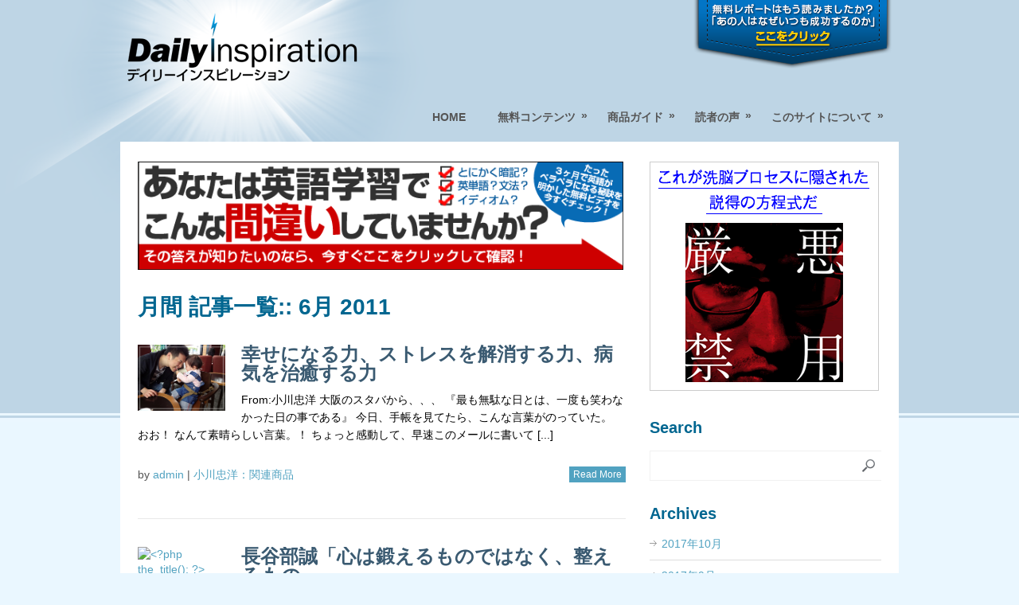

--- FILE ---
content_type: text/html; charset=UTF-8
request_url: https://www.drmaltz.jp/?m=201106
body_size: 16535
content:
<!DOCTYPE html>
<html class="no-js" lang="ja">
<head>
	<meta charset="UTF-8">
	<title>  2011  6月</title>

	<!--iOS/android/handheld specific -->	
<link rel="apple-touch-icon" href="apple-touch-icon.png">
<meta name="viewport" content="width=device-width, initial-scale=1.0">
<meta name="apple-mobile-web-app-capable" content="yes">
<meta name="apple-mobile-web-app-status-bar-style" content="black">
	<link rel="stylesheet" type="text/css" media="all" href="https://www.drmaltz.jp/wordpress/wp-content/themes/great/style.css" />
	<link rel="pingback" href="http://www.drmaltz.jp/wordpress/xmlrpc.php" />
			<!--[if lt IE 9]>
	<script src="http://html5shim.googlecode.com/svn/trunk/html5.js"></script>
	<![endif]-->

	<script src="//ajax.googleapis.com/ajax/libs/jquery/1.8.2/jquery.min.js"></script>
<script src="https://www.drmaltz.jp/wordpress/wp-content/themes/great/js/modernizr.min.js"></script>
<script src="https://www.drmaltz.jp/wordpress/wp-content/themes/great/js/customscript.js" type="text/javascript"></script>
<link href='http://fonts.googleapis.com/css?family=PT+Sans:400,700' rel='stylesheet' type='text/css'>
<style type="text/css">
			body {background-color:#eaf7ff;}
					.mts-subscribe input[type="submit"], .breadcrumbs, #tabber ul.tabs li a.selected, .footer-social-inner, .footer-social li a, #commentform input#submit, .tagcloud a, .readMore a, .currenttext, .pagination a:hover, #tabber ul.tabs li.tab-recent-posts a.selected {background-color:#51a2c1; }
		#header, #sidebars .widget, .tagcloud a, .related-posts, .postauthor, #commentsAdd, #tabber, .pagination, .single_post, .single_page, #comments, .ss-full-width {border-color:#51a2c1; }
		.single_post a, a:hover, #logo a, .textwidget a, #commentform a, #tabber .inside li a, .copyrights a:hover, .fn a, #tabber .inside li .meta, .rtitle, .postauthor h5, #navigation ul ul a:hover, .post-info a, footer .widget li a:hover , #tabber .inside li div.info .entry-title a:hover, .post-date, a {color:#51a2c1; }
		#navigation ul ul li:first-child { border-top-color: #51a2c1; }
		</style>
<!--start custom CSS-->
<!--end custom CSS-->
	<link rel="alternate" type="application/rss+xml" title="ドクターモルツのサイコ・サイバネティクス｜ダイレクト出版・小川忠洋 &raquo; フィード" href="https://www.drmaltz.jp/?feed=rss2" />
<link rel="alternate" type="application/rss+xml" title="ドクターモルツのサイコ・サイバネティクス｜ダイレクト出版・小川忠洋 &raquo; コメントフィード" href="https://www.drmaltz.jp/?feed=comments-rss2" />
<script type='text/javascript' src='https://www.drmaltz.jp/wordpress/wp-includes/js/jquery/jquery.js?ver=1.8.3'></script>
<script type='text/javascript' src='https://www.drmaltz.jp/wordpress/wp-content/plugins/sharebar/js/sharebar.js?ver=3.5.1'></script>
<link rel="EditURI" type="application/rsd+xml" title="RSD" href="https://www.drmaltz.jp/wordpress/xmlrpc.php?rsd" />
<link rel="wlwmanifest" type="application/wlwmanifest+xml" href="https://www.drmaltz.jp/wordpress/wp-includes/wlwmanifest.xml" /> 
<!--Theme by MyThemeShop.com-->
<script type="text/javascript" src="https://ajax.googleapis.com/ajax/libs/yui/2.8.0r4/build/yahoo-dom-event/yahoo-dom-event.js"></script><!-- ClickTale Top part -->
<script type="text/javascript">
var WRInitTime=(new Date()).getTime();
</script>
<!-- ClickTale end of Top part --><!-- SimpleLogin Version 2.0.3 -->
<link rel="stylesheet" type="text/css" href="http://www.drmaltz.jp/wordpress/wp-content/plugins/simplelogin/simplelogin.css">
<!-- SimpleLogin Version 2.0.3 -->
<script type="text/javascript" src="https://www.drmaltz.jp/wordpress/wp-content/themes/great/js/smoothScroll.js"></script>
<!-- BEGIN: WP Social Bookmarking Light -->
<script type="text/javascript" src="http://connect.facebook.net/ja_JP/all.js#xfbml=1"></script>
<style type="text/css">
.wp_social_bookmarking_light{
    border: 0 !important;
    padding: 0 !important;
    margin: 0 !important;
}
.wp_social_bookmarking_light div{
    float: left !important;
    border: 0 !important;
    padding: 0 !important;
    margin: 0 5px 0px 0 !important;
    height: 23px !important;
    text-indent: 0 !important;
}
.wp_social_bookmarking_light img{
    border: 0 !important;
    padding: 0;
    margin: 0;
    vertical-align: top !important;
}
.wp_social_bookmarking_light_clear{
    clear: both !important;
}
.wsbl_twitter{
    width: 100px;
}</style>
<!-- END: WP Social Bookmarking Light -->


</head>
<body id ="blog" class="archive date main cat-3-id">
	<header class="main-header">
		<div id="header">
			<div class="container">
				<div class="pocket"><a href="#optin"><img src="https://www.drmaltz.jp/wordpress/wp-content/themes/great/images/pocket.png" alt="無料レポートはもう読みましたか？「あの人はなぜいつも成功するのか？」ここをクリック"></a></div>
					<h2 id="logo"><a href="https://www.drmaltz.jp"><img src="https://www.drmaltz.jp/wordpress/wp-content/themes/great/images/logo.png" alt="ドクターモルツのサイコ・サイバネティクス｜ダイレクト出版・小川忠洋"></a></h2>
								<div class="secondary-navigation">
					<nav id="navigation" >
													<ul id="menu-%e9%80%9a%e5%b8%b8%e3%83%a1%e3%83%8b%e3%83%a5%e3%83%bc" class="menu"><li id="menu-item-12087" class="menu-item menu-item-type-custom menu-item-object-custom menu-item-12087"><a href="http://www.drmaltz.jp">HOME</a></li>
<li id="menu-item-12088" class="menu-item menu-item-type-custom menu-item-object-custom menu-item-12088"><a>無料コンテンツ</a>
<ul class="sub-menu">
	<li id="menu-item-12091" class="menu-item menu-item-type-custom menu-item-object-custom menu-item-12091"><a href="http://www.drmaltz.jp/?page_id=660">無料ビデオ</a></li>
</ul>
</li>
<li id="menu-item-12092" class="menu-item menu-item-type-custom menu-item-object-custom menu-item-12092"><a>商品ガイド</a>
<ul class="sub-menu">
	<li id="menu-item-12093" class="menu-item menu-item-type-custom menu-item-object-custom menu-item-12093"><a href="http://www.drmaltz.jp/?page_id=7038">サイコ・サイバネティクス</a></li>
	<li id="menu-item-12094" class="menu-item menu-item-type-custom menu-item-object-custom menu-item-12094"><a href="http://www.drmaltz.jp/?page_id=7060">リー・ミルティア</a></li>
</ul>
</li>
<li id="menu-item-12095" class="menu-item menu-item-type-custom menu-item-object-custom menu-item-12095"><a>読者の声</a>
<ul class="sub-menu">
	<li id="menu-item-12096" class="menu-item menu-item-type-custom menu-item-object-custom menu-item-12096"><a href="http://www.drmaltz.jp/?page_id=431">メルマガ活用法</a></li>
	<li id="menu-item-12097" class="menu-item menu-item-type-custom menu-item-object-custom menu-item-12097"><a href="http://www.drmaltz.jp/?page_id=679">マイストーリー</a></li>
</ul>
</li>
<li id="menu-item-12098" class="menu-item menu-item-type-custom menu-item-object-custom menu-item-12098"><a>このサイトについて</a>
<ul class="sub-menu">
	<li id="menu-item-12099" class="menu-item menu-item-type-custom menu-item-object-custom menu-item-12099"><a href="http://www.drmaltz.jp/?page_id=686">サイコ・サイバネティクスとは</a></li>
	<li id="menu-item-12100" class="menu-item menu-item-type-custom menu-item-object-custom menu-item-12100"><a href="http://www.drmaltz.jp/?page_id=690">用語集</a></li>
	<li id="menu-item-12101" class="menu-item menu-item-type-custom menu-item-object-custom menu-item-12101"><a href="http://www.drmaltz.jp/?page_id=693">著者紹介</a></li>
</ul>
</li>
</ul>											</nav>
				</div>
			</div>
		</div><!--#header-->
	</header>
	
	<div class="main-container"><div id="page">
	<div class="content">
		<article class="article">
			<div id="content_box">

<p><a href="http://www.honjo-e.com/freeVIDEO/?ts=DaillyBlogBanner" target="_blank"><img src="http://www.nextleader.jp/wp-content/uploads/2012/09/heh_650_ga.gif" width="610" alt="あなたは英語学習でこんな間違いしていませんか？"></a></p>

				<h1 class="postsby">
											<span>月間 記事一覧::</span> 6月 2011									</h1>
									<div class="post excerpt">
						<header>
							<a href="https://www.drmaltz.jp/?p=6885" title="幸せになる力、ストレスを解消する力、病気を治癒する力" rel="nofollow" id="featured-thumbnail">
								<div class="featured-thumbnail">
								<img src="http://www.drmaltz.jp/image/merumaga20110310.jpg" width="110" class="attachment-featured wp-post-image" alt="<?php the_title(); ?>" />																									</div>
							</a>
					
							<h2 class="title">
								<a href="https://www.drmaltz.jp/?p=6885" title="幸せになる力、ストレスを解消する力、病気を治癒する力" rel="bookmark">幸せになる力、ストレスを解消する力、病気を治癒する力</a>
							</h2>
						</header><!--.header-->
						
						<div class="post-content image-caption-format-1">
							From:小川忠洋 大阪のスタバから、、、 『最も無駄な日とは、一度も笑わなかった日の事である』 今日、手帳を見てたら、こんな言葉がのっていた。 おお！ なんて素晴らしい言葉。！ ちょっと感動して、早速このメールに書いて [...]						</div>
						<div class="post-info">
						by <a rel="nofollow" href="https://www.drmaltz.jp/?author=1" title="admin による投稿" rel="author">admin</a> | <a href="https://www.drmaltz.jp/?cat=3">小川忠洋：関連商品</a> 
						<div class="readMore"><a href="https://www.drmaltz.jp/?p=6885" title="幸せになる力、ストレスを解消する力、病気を治癒する力" rel="bookmark">Read More</a></div>
						</div>
					</div><!--.post excerpt-->
									<div class="post excerpt">
						<header>
							<a href="https://www.drmaltz.jp/?p=6866" title="長谷部誠「心は鍛えるものではなく、整えるもの」" rel="nofollow" id="featured-thumbnail">
								<div class="featured-thumbnail">
								<img src="http://www.assoc-amazon.jp/e/ir?t=directg-22&l=as2&o=9&a=4881312529" width="110" class="attachment-featured wp-post-image" alt="<?php the_title(); ?>" />																									</div>
							</a>
					
							<h2 class="title">
								<a href="https://www.drmaltz.jp/?p=6866" title="長谷部誠「心は鍛えるものではなく、整えるもの」" rel="bookmark">長谷部誠「心は鍛えるものではなく、整えるもの」</a>
							</h2>
						</header><!--.header-->
						
						<div class="post-content image-caption-format-1">
							from 杉本 サッカーの日本代表、長谷部誠選手が書いた、 「心を整える」 すごい、売れ行きですね。 長谷部選手は、本のなかで、 「心は鍛えるものではなく、整えるもの。 　いかなる時も安定した心を備えることが、 　常に力 [...]						</div>
						<div class="post-info">
						by <a rel="nofollow" href="https://www.drmaltz.jp/?author=1" title="admin による投稿" rel="author">admin</a> | <a href="https://www.drmaltz.jp/?cat=18">成功するために</a> 
						<div class="readMore"><a href="https://www.drmaltz.jp/?p=6866" title="長谷部誠「心は鍛えるものではなく、整えるもの」" rel="bookmark">Read More</a></div>
						</div>
					</div><!--.post excerpt-->
									<div class="post excerpt">
						<header>
							<a href="https://www.drmaltz.jp/?p=6864" title="朝の目覚めスッキリ！" rel="nofollow" id="featured-thumbnail">
								<div class="featured-thumbnail">
																			<img width="110" src="https://www.drmaltz.jp/wordpress/wp-content/themes/great/images/nothumb.png" class="attachment-featured wp-post-image" alt="朝の目覚めスッキリ！">
																																			</div>
							</a>
					
							<h2 class="title">
								<a href="https://www.drmaltz.jp/?p=6864" title="朝の目覚めスッキリ！" rel="bookmark">朝の目覚めスッキリ！</a>
							</h2>
						</header><!--.header-->
						
						<div class="post-content image-caption-format-1">
							From　古賀令子 あなたはこの数字は何だと思いますか？ 　日本人の平均　　３６．２ 　欧米人の平均　　３６．８ 実はこれは私達の体温です。 書店の健康コーナーに行くと、体温に 関する本がたくさん並んでいます。 「健康の [...]						</div>
						<div class="post-info">
						by <a rel="nofollow" href="https://www.drmaltz.jp/?author=1" title="admin による投稿" rel="author">admin</a> | <a href="https://www.drmaltz.jp/?cat=7">Dr.モルツの自己啓発</a> 
						<div class="readMore"><a href="https://www.drmaltz.jp/?p=6864" title="朝の目覚めスッキリ！" rel="bookmark">Read More</a></div>
						</div>
					</div><!--.post excerpt-->
									<div class="post excerpt">
						<header>
							<a href="https://www.drmaltz.jp/?p=6858" title="大掃除の準備はできましたか？　パート２" rel="nofollow" id="featured-thumbnail">
								<div class="featured-thumbnail">
								<img src="http://www.drmaltz.jp/image/merumaga091226_lee200.jpg" width="110" class="attachment-featured wp-post-image" alt="<?php the_title(); ?>" />																									</div>
							</a>
					
							<h2 class="title">
								<a href="https://www.drmaltz.jp/?p=6858" title="大掃除の準備はできましたか？　パート２" rel="bookmark">大掃除の準備はできましたか？　パート２</a>
							</h2>
						</header><!--.header-->
						
						<div class="post-content image-caption-format-1">
							From:リー・ミルティア この2週間ほど、私は自宅やオフィスの大掃除に 精を出しました。 前回のメルマガでお伝えした通り、 古い態度や考えを捨てて心をオープンにし、 新しいチャンスや可能性を取り入れることが重要です。  [...]						</div>
						<div class="post-info">
						by <a rel="nofollow" href="https://www.drmaltz.jp/?author=1" title="admin による投稿" rel="author">admin</a> | <a href="https://www.drmaltz.jp/?cat=14">リーミルティア</a> 
						<div class="readMore"><a href="https://www.drmaltz.jp/?p=6858" title="大掃除の準備はできましたか？　パート２" rel="bookmark">Read More</a></div>
						</div>
					</div><!--.post excerpt-->
									<div class="post excerpt">
						<header>
							<a href="https://www.drmaltz.jp/?p=6854" title="大掃除の準備はできましたか？" rel="nofollow" id="featured-thumbnail">
								<div class="featured-thumbnail">
								<img src="http://www.drmaltz.jp/image/merumaga091226_lee200.jpg" width="110" class="attachment-featured wp-post-image" alt="<?php the_title(); ?>" />																									</div>
							</a>
					
							<h2 class="title">
								<a href="https://www.drmaltz.jp/?p=6854" title="大掃除の準備はできましたか？" rel="bookmark">大掃除の準備はできましたか？</a>
							</h2>
						</header><!--.header-->
						
						<div class="post-content image-caption-format-1">
							From:リー・ミルティア みなさん、いよいよ本格的な夏の到来です。 新しいものごとが始まる前には 古いものを処分しなくてはいけません。 私がお勧めするのは、 まず自分の内と外の世界をチェックしてみること。 新しい解決法 [...]						</div>
						<div class="post-info">
						by <a rel="nofollow" href="https://www.drmaltz.jp/?author=1" title="admin による投稿" rel="author">admin</a> | <a href="https://www.drmaltz.jp/?cat=14">リーミルティア</a> 
						<div class="readMore"><a href="https://www.drmaltz.jp/?p=6854" title="大掃除の準備はできましたか？" rel="bookmark">Read More</a></div>
						</div>
					</div><!--.post excerpt-->
									<div class="post excerpt">
						<header>
							<a href="https://www.drmaltz.jp/?p=6849" title="「売らない営業マン」" rel="nofollow" id="featured-thumbnail">
								<div class="featured-thumbnail">
																			<img width="110" src="https://www.drmaltz.jp/wordpress/wp-content/themes/great/images/nothumb.png" class="attachment-featured wp-post-image" alt="「売らない営業マン」">
																																			</div>
							</a>
					
							<h2 class="title">
								<a href="https://www.drmaltz.jp/?p=6849" title="「売らない営業マン」" rel="bookmark">「売らない営業マン」</a>
							</h2>
						</header><!--.header-->
						
						<div class="post-content image-caption-format-1">
							from　杉本 関西の、ある大学病院で、 ドクターにあったときのこと。 「お前とこの、営業担当者なあ、何とかしてくれ！」 「先生、何かご迷惑をおかけしていますか？」 「あいつ、いつも売りに来るんや！」 先日のメルマガでも [...]						</div>
						<div class="post-info">
						by <a rel="nofollow" href="https://www.drmaltz.jp/?author=1" title="admin による投稿" rel="author">admin</a> | <a href="https://www.drmaltz.jp/?cat=12">モチベーション</a> 
						<div class="readMore"><a href="https://www.drmaltz.jp/?p=6849" title="「売らない営業マン」" rel="bookmark">Read More</a></div>
						</div>
					</div><!--.post excerpt-->
									<div class="post excerpt">
						<header>
							<a href="https://www.drmaltz.jp/?p=6845" title="ネガティブな人への対応" rel="nofollow" id="featured-thumbnail">
								<div class="featured-thumbnail">
																			<img width="110" src="https://www.drmaltz.jp/wordpress/wp-content/themes/great/images/nothumb.png" class="attachment-featured wp-post-image" alt="ネガティブな人への対応">
																																			</div>
							</a>
					
							<h2 class="title">
								<a href="https://www.drmaltz.jp/?p=6845" title="ネガティブな人への対応" rel="bookmark">ネガティブな人への対応</a>
							</h2>
						</header><!--.header-->
						
						<div class="post-content image-caption-format-1">
							From:小川忠洋 赤坂のスタバから、、、 以前、ロイスのセミナーに参加した時の事。 その時に聴いたとても役立つ話を シェアしようと思う。 ※ロイスは７つの習慣のフランクリンコヴィーの 創業者で世界７６カ国（だっけな？） [...]						</div>
						<div class="post-info">
						by <a rel="nofollow" href="https://www.drmaltz.jp/?author=1" title="admin による投稿" rel="author">admin</a> | <a href="https://www.drmaltz.jp/?cat=3">小川忠洋：関連商品</a> 
						<div class="readMore"><a href="https://www.drmaltz.jp/?p=6845" title="ネガティブな人への対応" rel="bookmark">Read More</a></div>
						</div>
					</div><!--.post excerpt-->
									<div class="post excerpt">
						<header>
							<a href="https://www.drmaltz.jp/?p=6823" title="「タイレノール事件」" rel="nofollow" id="featured-thumbnail">
								<div class="featured-thumbnail">
																			<img width="110" src="https://www.drmaltz.jp/wordpress/wp-content/themes/great/images/nothumb.png" class="attachment-featured wp-post-image" alt="「タイレノール事件」">
																																			</div>
							</a>
					
							<h2 class="title">
								<a href="https://www.drmaltz.jp/?p=6823" title="「タイレノール事件」" rel="bookmark">「タイレノール事件」</a>
							</h2>
						</header><!--.header-->
						
						<div class="post-content image-caption-format-1">
							from　杉本 「1982年9月29日、 シカゴ近郊に住む12歳の少女が、 『タイレノール （アメリカでトップシェアを誇る解熱鎮痛剤）』を、 服用したところ、 何者かによって、 混入されていたシアン化合物によって死亡。  [...]						</div>
						<div class="post-info">
						by <a rel="nofollow" href="https://www.drmaltz.jp/?author=1" title="admin による投稿" rel="author">admin</a> | <a href="https://www.drmaltz.jp/?cat=12">モチベーション</a> 
						<div class="readMore"><a href="https://www.drmaltz.jp/?p=6823" title="「タイレノール事件」" rel="bookmark">Read More</a></div>
						</div>
					</div><!--.post excerpt-->
									<div class="post excerpt">
						<header>
							<a href="https://www.drmaltz.jp/?p=6812" title="友達をたすけたゾウ" rel="nofollow" id="featured-thumbnail">
								<div class="featured-thumbnail">
																			<img width="110" src="https://www.drmaltz.jp/wordpress/wp-content/themes/great/images/nothumb.png" class="attachment-featured wp-post-image" alt="友達をたすけたゾウ">
																																			</div>
							</a>
					
							<h2 class="title">
								<a href="https://www.drmaltz.jp/?p=6812" title="友達をたすけたゾウ" rel="bookmark">友達をたすけたゾウ</a>
							</h2>
						</header><!--.header-->
						
						<div class="post-content image-caption-format-1">
							From　古賀令子 あなたはどんな時に幸せを感じますか？ 実は先日NHKのクローズアップ現代でのテーマが 「幸せのものさし（～指標作りの提案～）」というものでした。 内容は、人類永遠のテーマ「幸せ」を、今世界各国で 国民 [...]						</div>
						<div class="post-info">
						by <a rel="nofollow" href="https://www.drmaltz.jp/?author=1" title="admin による投稿" rel="author">admin</a> | <a href="https://www.drmaltz.jp/?cat=7">Dr.モルツの自己啓発</a> 
						<div class="readMore"><a href="https://www.drmaltz.jp/?p=6812" title="友達をたすけたゾウ" rel="bookmark">Read More</a></div>
						</div>
					</div><!--.post excerpt-->
									<div class="post excerpt">
						<header>
							<a href="https://www.drmaltz.jp/?p=6808" title="過去と未来" rel="nofollow" id="featured-thumbnail">
								<div class="featured-thumbnail">
								<img src="http://www.drmaltz.jp/image/merumaga20110310.jpg" width="110" class="attachment-featured wp-post-image" alt="<?php the_title(); ?>" />																									</div>
							</a>
					
							<h2 class="title">
								<a href="https://www.drmaltz.jp/?p=6808" title="過去と未来" rel="bookmark">過去と未来</a>
							</h2>
						</header><!--.header-->
						
						<div class="post-content image-caption-format-1">
							From:小川忠洋 大阪のスタバより、、、 『Your Past Does Not Control Your Future』 〜あなたの過去はあなたの未来をコントロールしない かつて、成功哲学の元祖ともいえる アールナイ [...]						</div>
						<div class="post-info">
						by <a rel="nofollow" href="https://www.drmaltz.jp/?author=1" title="admin による投稿" rel="author">admin</a> | <a href="https://www.drmaltz.jp/?cat=3">小川忠洋：関連商品</a> 
						<div class="readMore"><a href="https://www.drmaltz.jp/?p=6808" title="過去と未来" rel="bookmark">Read More</a></div>
						</div>
					</div><!--.post excerpt-->
									<div class="post excerpt">
						<header>
							<a href="https://www.drmaltz.jp/?p=6804" title="ジェームススキナーを怒らせる３つの方法" rel="nofollow" id="featured-thumbnail">
								<div class="featured-thumbnail">
																			<img width="110" src="https://www.drmaltz.jp/wordpress/wp-content/themes/great/images/nothumb.png" class="attachment-featured wp-post-image" alt="ジェームススキナーを怒らせる３つの方法">
																																			</div>
							</a>
					
							<h2 class="title">
								<a href="https://www.drmaltz.jp/?p=6804" title="ジェームススキナーを怒らせる３つの方法" rel="bookmark">ジェームススキナーを怒らせる３つの方法</a>
							</h2>
						</header><!--.header-->
						
						<div class="post-content image-caption-format-1">
							From:小川忠洋 品川のスタバより、、、 このメルマガを読んでいるあなたなら ジェームススキナーがどんな人かは知っているだろう。 ・キングベアーという出版社を立ち上げて 130万部のベストセラー７つの習慣を日本で広める [...]						</div>
						<div class="post-info">
						by <a rel="nofollow" href="https://www.drmaltz.jp/?author=1" title="admin による投稿" rel="author">admin</a> | <a href="https://www.drmaltz.jp/?cat=3">小川忠洋：関連商品</a> 
						<div class="readMore"><a href="https://www.drmaltz.jp/?p=6804" title="ジェームススキナーを怒らせる３つの方法" rel="bookmark">Read More</a></div>
						</div>
					</div><!--.post excerpt-->
									<div class="post excerpt">
						<header>
							<a href="https://www.drmaltz.jp/?p=6783" title="自己PR" rel="nofollow" id="featured-thumbnail">
								<div class="featured-thumbnail">
								<img src="http://www.drmaltz.jp/image/merumaga091226_lee200.jpg" width="110" class="attachment-featured wp-post-image" alt="<?php the_title(); ?>" />																									</div>
							</a>
					
							<h2 class="title">
								<a href="https://www.drmaltz.jp/?p=6783" title="自己PR" rel="bookmark">自己PR</a>
							</h2>
						</header><!--.header-->
						
						<div class="post-content image-caption-format-1">
							From:リー・ミルティア 非常に役に立つヒントを一つ。 時々自分自身をプロモーションしたり、 自分をPRしないと、 売り上げ改善のチャンスを見逃してしまいます。 自分のキャリアやビジネスで何か起きたら、 それを使って何 [...]						</div>
						<div class="post-info">
						by <a rel="nofollow" href="https://www.drmaltz.jp/?author=1" title="admin による投稿" rel="author">admin</a> | <a href="https://www.drmaltz.jp/?cat=14">リーミルティア</a> 
						<div class="readMore"><a href="https://www.drmaltz.jp/?p=6783" title="自己PR" rel="bookmark">Read More</a></div>
						</div>
					</div><!--.post excerpt-->
									<div class="post excerpt">
						<header>
							<a href="https://www.drmaltz.jp/?p=6780" title="プラス思考じゃなくてもいいよ" rel="nofollow" id="featured-thumbnail">
								<div class="featured-thumbnail">
								<img src="http://www.drmaltz.jp/image/merumaga20110310.jpg" width="110" class="attachment-featured wp-post-image" alt="<?php the_title(); ?>" />																									</div>
							</a>
					
							<h2 class="title">
								<a href="https://www.drmaltz.jp/?p=6780" title="プラス思考じゃなくてもいいよ" rel="bookmark">プラス思考じゃなくてもいいよ</a>
							</h2>
						</header><!--.header-->
						
						<div class="post-content image-caption-format-1">
							From:小川忠洋 大阪のスタバより、、、 だいぶ前の事なんだけど、 ちょっとしたご縁である自己啓発セミナーに 出る事になった。 そのセミナーはいわゆる、よくある イケイケ系のセミナーで、講師もイケイケだった。 メチャメ [...]						</div>
						<div class="post-info">
						by <a rel="nofollow" href="https://www.drmaltz.jp/?author=1" title="admin による投稿" rel="author">admin</a> | <a href="https://www.drmaltz.jp/?cat=3">小川忠洋：関連商品</a> 
						<div class="readMore"><a href="https://www.drmaltz.jp/?p=6780" title="プラス思考じゃなくてもいいよ" rel="bookmark">Read More</a></div>
						</div>
					</div><!--.post excerpt-->
									<div class="post excerpt">
						<header>
							<a href="https://www.drmaltz.jp/?p=6771" title="「成功者に共通すること」" rel="nofollow" id="featured-thumbnail">
								<div class="featured-thumbnail">
																			<img width="110" src="https://www.drmaltz.jp/wordpress/wp-content/themes/great/images/nothumb.png" class="attachment-featured wp-post-image" alt="「成功者に共通すること」">
																																			</div>
							</a>
					
							<h2 class="title">
								<a href="https://www.drmaltz.jp/?p=6771" title="「成功者に共通すること」" rel="bookmark">「成功者に共通すること」</a>
							</h2>
						</header><!--.header-->
						
						<div class="post-content image-caption-format-1">
							From杉本 「成功している人のほとんどは、 自分がどんなふうに成功したいのか、 きわめて明確な考えを持っている。 その人が目指す成功の種類が、 たとえどんなものであれ、 そのことは変わらない。 愛情、お金、心の平和、そ [...]						</div>
						<div class="post-info">
						by <a rel="nofollow" href="https://www.drmaltz.jp/?author=1" title="admin による投稿" rel="author">admin</a> | <a href="https://www.drmaltz.jp/?cat=18">成功するために</a> 
						<div class="readMore"><a href="https://www.drmaltz.jp/?p=6771" title="「成功者に共通すること」" rel="bookmark">Read More</a></div>
						</div>
					</div><!--.post excerpt-->
									<div class="post excerpt">
						<header>
							<a href="https://www.drmaltz.jp/?p=6767" title="美しき司令塔" rel="nofollow" id="featured-thumbnail">
								<div class="featured-thumbnail">
																			<img width="110" src="https://www.drmaltz.jp/wordpress/wp-content/themes/great/images/nothumb.png" class="attachment-featured wp-post-image" alt="美しき司令塔">
																																			</div>
							</a>
					
							<h2 class="title">
								<a href="https://www.drmaltz.jp/?p=6767" title="美しき司令塔" rel="bookmark">美しき司令塔</a>
							</h2>
						</header><!--.header-->
						
						<div class="post-content image-caption-format-1">
							From　古賀令子 あなたは知りたいですか？ いつまでも若々しく元気でいる方法を・・・ 当たり前ですよね。 これは人間の永遠のテーマですよね。 「アンチエイジング」 女性誌や、化粧品、エステとか整形美容の面で よく取り上 [...]						</div>
						<div class="post-info">
						by <a rel="nofollow" href="https://www.drmaltz.jp/?author=1" title="admin による投稿" rel="author">admin</a> | <a href="https://www.drmaltz.jp/?cat=7">Dr.モルツの自己啓発</a> 
						<div class="readMore"><a href="https://www.drmaltz.jp/?p=6767" title="美しき司令塔" rel="bookmark">Read More</a></div>
						</div>
					</div><!--.post excerpt-->
									<div class="post excerpt">
						<header>
							<a href="https://www.drmaltz.jp/?p=6745" title="無理だよ、と思ったら、、、" rel="nofollow" id="featured-thumbnail">
								<div class="featured-thumbnail">
								<img src="http://www.drmaltz.jp/image/merumaga20110310.jpg" width="110" class="attachment-featured wp-post-image" alt="<?php the_title(); ?>" />																									</div>
							</a>
					
							<h2 class="title">
								<a href="https://www.drmaltz.jp/?p=6745" title="無理だよ、と思ったら、、、" rel="bookmark">無理だよ、と思ったら、、、</a>
							</h2>
						</header><!--.header-->
						
						<div class="post-content image-caption-format-1">
							From:小川忠洋 大阪のスタバより、、、 パラダイスみたいな理想の地に 行く事を思い浮かべてみよう・・・ そうだな、ハワイなんか、 いいかもしれない。僕はあそこで 結婚式をしたけど、最高だった。 芸能人がなんで何度も行 [...]						</div>
						<div class="post-info">
						by <a rel="nofollow" href="https://www.drmaltz.jp/?author=1" title="admin による投稿" rel="author">admin</a> | <a href="https://www.drmaltz.jp/?cat=3">小川忠洋：関連商品</a> 
						<div class="readMore"><a href="https://www.drmaltz.jp/?p=6745" title="無理だよ、と思ったら、、、" rel="bookmark">Read More</a></div>
						</div>
					</div><!--.post excerpt-->
									<div class="post excerpt">
						<header>
							<a href="https://www.drmaltz.jp/?p=6752" title="「月よりもきれい？」" rel="nofollow" id="featured-thumbnail">
								<div class="featured-thumbnail">
																			<img width="110" src="https://www.drmaltz.jp/wordpress/wp-content/themes/great/images/nothumb.png" class="attachment-featured wp-post-image" alt="「月よりもきれい？」">
																																			</div>
							</a>
					
							<h2 class="title">
								<a href="https://www.drmaltz.jp/?p=6752" title="「月よりもきれい？」" rel="bookmark">「月よりもきれい？」</a>
							</h2>
						</header><!--.header-->
						
						<div class="post-content image-caption-format-1">
							From　飯村匡博 日曜日。 僕が「デイリーインスピレーション」で 唯一記事を投稿する日。 今日は、珍しくモルツ博士の言葉を 紹介しようと思います。 この言葉、かなり素敵なので、 感動した人は、ブログに感想送って下さいね [...]						</div>
						<div class="post-info">
						by <a rel="nofollow" href="https://www.drmaltz.jp/?author=1" title="admin による投稿" rel="author">admin</a> | <a href="https://www.drmaltz.jp/?cat=7">Dr.モルツの自己啓発</a> 
						<div class="readMore"><a href="https://www.drmaltz.jp/?p=6752" title="「月よりもきれい？」" rel="bookmark">Read More</a></div>
						</div>
					</div><!--.post excerpt-->
									<div class="post excerpt">
						<header>
							<a href="https://www.drmaltz.jp/?p=6747" title="いちばんよいもの" rel="nofollow" id="featured-thumbnail">
								<div class="featured-thumbnail">
								<img src="http://www.drmaltz.jp/image/merumaga091226_lee200.jpg" width="110" class="attachment-featured wp-post-image" alt="<?php the_title(); ?>" />																									</div>
							</a>
					
							<h2 class="title">
								<a href="https://www.drmaltz.jp/?p=6747" title="いちばんよいもの" rel="bookmark">いちばんよいもの</a>
							</h2>
						</header><!--.header-->
						
						<div class="post-content image-caption-format-1">
							From:リー・ミルティア おはようございます。 自分が持っている一番良い服、食器類、家具などを あまり使わずに一生を終える人が世の中にはたくさんいます。 こうした「良いもの」を休日や特別な日にしか使わないとしたら 楽し [...]						</div>
						<div class="post-info">
						by <a rel="nofollow" href="https://www.drmaltz.jp/?author=1" title="admin による投稿" rel="author">admin</a> | <a href="https://www.drmaltz.jp/?cat=14">リーミルティア</a> 
						<div class="readMore"><a href="https://www.drmaltz.jp/?p=6747" title="いちばんよいもの" rel="bookmark">Read More</a></div>
						</div>
					</div><!--.post excerpt-->
									<div class="post excerpt">
						<header>
							<a href="https://www.drmaltz.jp/?p=6742" title="習慣を突き動かす力とは？" rel="nofollow" id="featured-thumbnail">
								<div class="featured-thumbnail">
								<img src="http://www.drmaltz.jp/image/merumaga091222.jpg" width="110" class="attachment-featured wp-post-image" alt="<?php the_title(); ?>" />																									</div>
							</a>
					
							<h2 class="title">
								<a href="https://www.drmaltz.jp/?p=6742" title="習慣を突き動かす力とは？" rel="bookmark">習慣を突き動かす力とは？</a>
							</h2>
						</header><!--.header-->
						
						<div class="post-content image-caption-format-1">
							おはようございます！ マット・フューリーです。 今朝私は 5 時半に起きて、 今日一日の目標をチェックして、 本を読み始めました。 6 時になったころ、私は窓の外に目をやりました。 そこには見なれた光景が映っていました。 [...]						</div>
						<div class="post-info">
						by <a rel="nofollow" href="https://www.drmaltz.jp/?author=1" title="admin による投稿" rel="author">admin</a> | <a href="https://www.drmaltz.jp/?cat=7">Dr.モルツの自己啓発</a> 
						<div class="readMore"><a href="https://www.drmaltz.jp/?p=6742" title="習慣を突き動かす力とは？" rel="bookmark">Read More</a></div>
						</div>
					</div><!--.post excerpt-->
									<div class="post excerpt">
						<header>
							<a href="https://www.drmaltz.jp/?p=6740" title="外見は収入に影響する？" rel="nofollow" id="featured-thumbnail">
								<div class="featured-thumbnail">
								<img src="http://www.drmaltz.jp/image/merumaga20110310.jpg" width="110" class="attachment-featured wp-post-image" alt="<?php the_title(); ?>" />																									</div>
							</a>
					
							<h2 class="title">
								<a href="https://www.drmaltz.jp/?p=6740" title="外見は収入に影響する？" rel="bookmark">外見は収入に影響する？</a>
							</h2>
						</header><!--.header-->
						
						<div class="post-content image-caption-format-1">
							From:小川忠洋 沖縄のスタバより 見た目は収入に影響するのか？ こんな疑問は誰でも一度はもったことがあるだろう。 ぶっちゃけ。 美人の方がブサイクよりもいい仕事に就くチャンスが 現実的に大きいと思う。 確か、美人は平 [...]						</div>
						<div class="post-info">
						by <a rel="nofollow" href="https://www.drmaltz.jp/?author=1" title="admin による投稿" rel="author">admin</a> | <a href="https://www.drmaltz.jp/?cat=3">小川忠洋：関連商品</a> 
						<div class="readMore"><a href="https://www.drmaltz.jp/?p=6740" title="外見は収入に影響する？" rel="bookmark">Read More</a></div>
						</div>
					</div><!--.post excerpt-->
									<div class="post excerpt">
						<header>
							<a href="https://www.drmaltz.jp/?p=6734" title="新しい私の誕生？" rel="nofollow" id="featured-thumbnail">
								<div class="featured-thumbnail">
																			<img width="110" src="https://www.drmaltz.jp/wordpress/wp-content/themes/great/images/nothumb.png" class="attachment-featured wp-post-image" alt="新しい私の誕生？">
																																			</div>
							</a>
					
							<h2 class="title">
								<a href="https://www.drmaltz.jp/?p=6734" title="新しい私の誕生？" rel="bookmark">新しい私の誕生？</a>
							</h2>
						</header><!--.header-->
						
						<div class="post-content image-caption-format-1">
							From　古賀令子 ちょっと小学生時代にタイムスリップしてみませんか？ あなたは小学６年生の卒業文集に、私の将来の夢として 何を書いたのか覚えていますか？。 それとも私のように覚えていない方ですか？ 覚えている方へ質問で [...]						</div>
						<div class="post-info">
						by <a rel="nofollow" href="https://www.drmaltz.jp/?author=1" title="admin による投稿" rel="author">admin</a> | <a href="https://www.drmaltz.jp/?cat=7">Dr.モルツの自己啓発</a> 
						<div class="readMore"><a href="https://www.drmaltz.jp/?p=6734" title="新しい私の誕生？" rel="bookmark">Read More</a></div>
						</div>
					</div><!--.post excerpt-->
									<div class="post excerpt">
						<header>
							<a href="https://www.drmaltz.jp/?p=6729" title="「もう年やな〜」" rel="nofollow" id="featured-thumbnail">
								<div class="featured-thumbnail">
																			<img width="110" src="https://www.drmaltz.jp/wordpress/wp-content/themes/great/images/nothumb.png" class="attachment-featured wp-post-image" alt="「もう年やな〜」">
																																			</div>
							</a>
					
							<h2 class="title">
								<a href="https://www.drmaltz.jp/?p=6729" title="「もう年やな〜」" rel="bookmark">「もう年やな〜」</a>
							</h2>
						</header><!--.header-->
						
						<div class="post-content image-caption-format-1">
							from 杉本 「もう年やな〜」などという、 口ぐせがありませんか？ 気をつけて下さい。 「もう年やな〜」という言葉を、 脳が聞いているのですよ。 すると脳は、聞こえた言葉に合わせて、 頭や身体を変えていこうとします。  [...]						</div>
						<div class="post-info">
						by <a rel="nofollow" href="https://www.drmaltz.jp/?author=1" title="admin による投稿" rel="author">admin</a> | <a href="https://www.drmaltz.jp/?cat=15">セルフイメージ</a> 
						<div class="readMore"><a href="https://www.drmaltz.jp/?p=6729" title="「もう年やな〜」" rel="bookmark">Read More</a></div>
						</div>
					</div><!--.post excerpt-->
									<div class="post excerpt">
						<header>
							<a href="https://www.drmaltz.jp/?p=6718" title="全てを止めて、これをやれ！" rel="nofollow" id="featured-thumbnail">
								<div class="featured-thumbnail">
								<img src="http://www.drmaltz.jp/image/merumaga20110310.jpg" width="110" class="attachment-featured wp-post-image" alt="<?php the_title(); ?>" />																									</div>
							</a>
					
							<h2 class="title">
								<a href="https://www.drmaltz.jp/?p=6718" title="全てを止めて、これをやれ！" rel="bookmark">全てを止めて、これをやれ！</a>
							</h2>
						</header><!--.header-->
						
						<div class="post-content image-caption-format-1">
							From:小川忠洋 東京のスタバより 東京に来ると、いろんなものがざわついて見える。 人がメチャメチャたくさんいるって言うのも その一つの点だけど、 街中に広告メッセージが溢れているのもある。 例えば、山手線に乗ると、電 [...]						</div>
						<div class="post-info">
						by <a rel="nofollow" href="https://www.drmaltz.jp/?author=1" title="admin による投稿" rel="author">admin</a> | <a href="https://www.drmaltz.jp/?cat=3">小川忠洋：関連商品</a> 
						<div class="readMore"><a href="https://www.drmaltz.jp/?p=6718" title="全てを止めて、これをやれ！" rel="bookmark">Read More</a></div>
						</div>
					</div><!--.post excerpt-->
									<div class="post excerpt">
						<header>
							<a href="https://www.drmaltz.jp/?p=6713" title="宇佐見選手は天才！？" rel="nofollow" id="featured-thumbnail">
								<div class="featured-thumbnail">
																			<img width="110" src="https://www.drmaltz.jp/wordpress/wp-content/themes/great/images/nothumb.png" class="attachment-featured wp-post-image" alt="宇佐見選手は天才！？">
																																			</div>
							</a>
					
							<h2 class="title">
								<a href="https://www.drmaltz.jp/?p=6713" title="宇佐見選手は天才！？" rel="bookmark">宇佐見選手は天才！？</a>
							</h2>
						</header><!--.header-->
						
						<div class="post-content image-caption-format-1">
							From　飯村匡博 サッカー、ガンバ大阪の宇佐美選手（１９）が、 ドイツの名門クラブ、バイエルンへの移籍が決まったそうです。 宇佐見選手の記事を読んでいると、 すごい良い事が書いてあったので、 シェアします。。 ＝＝ （ [...]						</div>
						<div class="post-info">
						by <a rel="nofollow" href="https://www.drmaltz.jp/?author=1" title="admin による投稿" rel="author">admin</a> | <a href="https://www.drmaltz.jp/?cat=18">成功するために</a> 
						<div class="readMore"><a href="https://www.drmaltz.jp/?p=6713" title="宇佐見選手は天才！？" rel="bookmark">Read More</a></div>
						</div>
					</div><!--.post excerpt-->
									<div class="post excerpt">
						<header>
							<a href="https://www.drmaltz.jp/?p=6710" title="あるスーパーサラリーマンの話" rel="nofollow" id="featured-thumbnail">
								<div class="featured-thumbnail">
																			<img width="110" src="https://www.drmaltz.jp/wordpress/wp-content/themes/great/images/nothumb.png" class="attachment-featured wp-post-image" alt="あるスーパーサラリーマンの話">
																																			</div>
							</a>
					
							<h2 class="title">
								<a href="https://www.drmaltz.jp/?p=6710" title="あるスーパーサラリーマンの話" rel="bookmark">あるスーパーサラリーマンの話</a>
							</h2>
						</header><!--.header-->
						
						<div class="post-content image-caption-format-1">
							From　古賀令子 最近あなたは心から大声で笑っていますか？ 実は笑いの効用を、科学で実証する 研究がいくつも発表されています。 特に健康面では、こんな面白いことが、、、 吉本興業とタイアップした研究の結果、 ガン患者、 [...]						</div>
						<div class="post-info">
						by <a rel="nofollow" href="https://www.drmaltz.jp/?author=1" title="admin による投稿" rel="author">admin</a> | <a href="https://www.drmaltz.jp/?cat=7">Dr.モルツの自己啓発</a> 
						<div class="readMore"><a href="https://www.drmaltz.jp/?p=6710" title="あるスーパーサラリーマンの話" rel="bookmark">Read More</a></div>
						</div>
					</div><!--.post excerpt-->
									<div class="post excerpt">
						<header>
							<a href="https://www.drmaltz.jp/?p=6702" title="嘘の経済動向" rel="nofollow" id="featured-thumbnail">
								<div class="featured-thumbnail">
								<img src="http://www.drmaltz.jp/image/merumaga091226_lee200.jpg" width="110" class="attachment-featured wp-post-image" alt="<?php the_title(); ?>" />																									</div>
							</a>
					
							<h2 class="title">
								<a href="https://www.drmaltz.jp/?p=6702" title="嘘の経済動向" rel="bookmark">嘘の経済動向</a>
							</h2>
						</header><!--.header-->
						
						<div class="post-content image-caption-format-1">
							From:リー・ミルティア おはようございます。 リー・ミルティアです。 メディアが流すニュースに洗脳されていませんよね? これからは大変になると感じていますか？ メディアは、私たちの将来への希望や 今後の経済を脅かそう [...]						</div>
						<div class="post-info">
						by <a rel="nofollow" href="https://www.drmaltz.jp/?author=1" title="admin による投稿" rel="author">admin</a> | <a href="https://www.drmaltz.jp/?cat=14">リーミルティア</a> 
						<div class="readMore"><a href="https://www.drmaltz.jp/?p=6702" title="嘘の経済動向" rel="bookmark">Read More</a></div>
						</div>
					</div><!--.post excerpt-->
									<div class="post excerpt">
						<header>
							<a href="https://www.drmaltz.jp/?p=6695" title="感情は自然にわくのか？作れるのか？" rel="nofollow" id="featured-thumbnail">
								<div class="featured-thumbnail">
								<img src="http://www.drmaltz.jp/image/merumaga20110310.jpg" width="110" class="attachment-featured wp-post-image" alt="<?php the_title(); ?>" />																									</div>
							</a>
					
							<h2 class="title">
								<a href="https://www.drmaltz.jp/?p=6695" title="感情は自然にわくのか？作れるのか？" rel="bookmark">感情は自然にわくのか？作れるのか？</a>
							</h2>
						</header><!--.header-->
						
						<div class="post-content image-caption-format-1">
							From:小川忠洋 大阪のスタバより もしあなたが、ここ最近ムカついたり、 悲しかったり、嬉しかったり、楽しかったり、 なんらかの感情の起伏があったなら、 このメールはきっと面白いメールになる。 と言うのも、ほとんどの人 [...]						</div>
						<div class="post-info">
						by <a rel="nofollow" href="https://www.drmaltz.jp/?author=1" title="admin による投稿" rel="author">admin</a> | <a href="https://www.drmaltz.jp/?cat=3">小川忠洋：関連商品</a> 
						<div class="readMore"><a href="https://www.drmaltz.jp/?p=6695" title="感情は自然にわくのか？作れるのか？" rel="bookmark">Read More</a></div>
						</div>
					</div><!--.post excerpt-->
									<div class="post excerpt">
						<header>
							<a href="https://www.drmaltz.jp/?p=6674" title="「子犬と男の子」" rel="nofollow" id="featured-thumbnail">
								<div class="featured-thumbnail">
								<img src="http://www.drmaltz.jp/image/seiji_D.jpg" width="110" class="attachment-featured wp-post-image" alt="<?php the_title(); ?>" />																									</div>
							</a>
					
							<h2 class="title">
								<a href="https://www.drmaltz.jp/?p=6674" title="「子犬と男の子」" rel="bookmark">「子犬と男の子」</a>
							</h2>
						</header><!--.header-->
						
						<div class="post-content image-caption-format-1">
							From　杉本 私には、大好きなお話がたくさんあります。 ご紹介するお話は、随分昔のことですが、 アメリカで実際にあったことです。 ちょっとだけ長いのですが、 ぜひお読みください。 「あるペットショップが、 『子犬セール [...]						</div>
						<div class="post-info">
						by <a rel="nofollow" href="https://www.drmaltz.jp/?author=1" title="admin による投稿" rel="author">admin</a> | <a href="https://www.drmaltz.jp/?cat=7">Dr.モルツの自己啓発</a> 
						<div class="readMore"><a href="https://www.drmaltz.jp/?p=6674" title="「子犬と男の子」" rel="bookmark">Read More</a></div>
						</div>
					</div><!--.post excerpt-->
																				
			</div>
				<div id="optin_form">
			<div class="textwidget"><div>&nbsp;&nbsp;</div>　
<script type="text/javascript" src="https://directlink.jp/form/trafficSource.js"></script>
<script src="https://directlink.jp/form/customer/F2Flw6ra/1/"></script>

<div style="width: 610px; background: #EBEBEB; text-align: center;"><img src="http://www.drmaltz.jp/wordpress/wp-content/uploads/2013/05/attention_03.png" width="524" height="50" /></div>
<div style="background: #CC0000; height: 1px; width: 610px; margin: 0 auto;"></div>
<div style="font-size: 14px; margin: 0 auto 65px auto; padding: 0; width: 610px;">
			<div style="background: #EBEBEB; padding: 0px 20px 10px 20px;">
				<div style="text-align: left; width: 570px; margin: 0 auto; padding-top: 10px;">
					<ul style="margin-left: 1.5em; font-size: 10px;">
						<li style="list-style: disc; margin: 0; padding: 0;">ご登録されたメールアドレスは、弊社のデータベースに登録され、弊社プライバシーポリシーに則り管理いたします。</li>
						<li style="list-style: disc; margin: 0; padding: 0;">お申込みされると、「デイリーインスピレーション無料メルマガ」および有料商品の紹介を記載したメールをお届けいたします。</li>
						<li style="list-style: disc; margin: 0; padding: 0;">このメールマガジンは、あなたの英会話上達などをお約束するものではありません。</li>
						<li style="list-style: disc; margin: 0; padding: 0;">MSN(Hotmail)、携帯電話のメールアドレスでは登録できません。</li>
					</ul>
                        <div style="width: 550px; height: 180px; border: 0; padding: 10px; background-color: #FFF; overflow: scroll; text-align: left; margin: 10px auto 20px auto; font-size:12px; line-height: 160%;">
<script type="text/javascript" src="https://www.eqenglish.jp/pmark/agreement.php?c=dp&p=mail&m=daily&e=utf-8"></script>
</div>
				</div>
			</div>
			<div style="background: #CC0000; height: 1px;"></div>
		</div>
</div>
		</div><!-- /optin_form -->
		</article>
		<aside class="sidebar c-4-12">
<div id="sidebars" class="g">
	<div class="sidebar">
	<ul class="sidebar_list">
		<li class="widget widget-sidebar">
			<div class="textwidget">
			<a href="http://directlink.jp/tracking/af/251248/Mc9zdt1h/" target="_blank"><img src="http://www.nextleader.jp/wp-content/uploads/2013/10/BSS_banner_288x288.gif" style="width: 288px; height: 288px;" alt="悪用厳禁！説得の心理技術" scale="0"></a>
  			</div>
		</li>

		<li id="sidebar-search" class="widget">
			<h3>Search</h3>
			<form method="get" id="searchform" class="search-form" action="https://www.drmaltz.jp" _lpchecked="1">
	<fieldset>
		<input type="text" name="s" id="s" value="" onfocus="if(this.value=='Search this Site...')this.value='';" x-webkit-speech onwebkitspeechchange="transcribe(this.value)"> 
	</fieldset>
</form>		</li>
			
		<li id="sidebar-archives" class="widget">
			<h3>Archives</h3>
			<ul>
					<li><a href='https://www.drmaltz.jp/?m=201710' title='2017年10月'>2017年10月</a></li>
	<li><a href='https://www.drmaltz.jp/?m=201709' title='2017年9月'>2017年9月</a></li>
	<li><a href='https://www.drmaltz.jp/?m=201708' title='2017年8月'>2017年8月</a></li>
	<li><a href='https://www.drmaltz.jp/?m=201707' title='2017年7月'>2017年7月</a></li>
	<li><a href='https://www.drmaltz.jp/?m=201706' title='2017年6月'>2017年6月</a></li>
	<li><a href='https://www.drmaltz.jp/?m=201705' title='2017年5月'>2017年5月</a></li>
	<li><a href='https://www.drmaltz.jp/?m=201704' title='2017年4月'>2017年4月</a></li>
	<li><a href='https://www.drmaltz.jp/?m=201703' title='2017年3月'>2017年3月</a></li>
	<li><a href='https://www.drmaltz.jp/?m=201702' title='2017年2月'>2017年2月</a></li>
	<li><a href='https://www.drmaltz.jp/?m=201701' title='2017年1月'>2017年1月</a></li>
	<li><a href='https://www.drmaltz.jp/?m=201612' title='2016年12月'>2016年12月</a></li>
	<li><a href='https://www.drmaltz.jp/?m=201611' title='2016年11月'>2016年11月</a></li>
	<li><a href='https://www.drmaltz.jp/?m=201610' title='2016年10月'>2016年10月</a></li>
	<li><a href='https://www.drmaltz.jp/?m=201609' title='2016年9月'>2016年9月</a></li>
	<li><a href='https://www.drmaltz.jp/?m=201608' title='2016年8月'>2016年8月</a></li>
	<li><a href='https://www.drmaltz.jp/?m=201607' title='2016年7月'>2016年7月</a></li>
	<li><a href='https://www.drmaltz.jp/?m=201606' title='2016年6月'>2016年6月</a></li>
	<li><a href='https://www.drmaltz.jp/?m=201605' title='2016年5月'>2016年5月</a></li>
	<li><a href='https://www.drmaltz.jp/?m=201604' title='2016年4月'>2016年4月</a></li>
	<li><a href='https://www.drmaltz.jp/?m=201603' title='2016年3月'>2016年3月</a></li>
	<li><a href='https://www.drmaltz.jp/?m=201602' title='2016年2月'>2016年2月</a></li>
	<li><a href='https://www.drmaltz.jp/?m=201601' title='2016年1月'>2016年1月</a></li>
	<li><a href='https://www.drmaltz.jp/?m=201512' title='2015年12月'>2015年12月</a></li>
	<li><a href='https://www.drmaltz.jp/?m=201511' title='2015年11月'>2015年11月</a></li>
	<li><a href='https://www.drmaltz.jp/?m=201510' title='2015年10月'>2015年10月</a></li>
	<li><a href='https://www.drmaltz.jp/?m=201509' title='2015年9月'>2015年9月</a></li>
	<li><a href='https://www.drmaltz.jp/?m=201508' title='2015年8月'>2015年8月</a></li>
	<li><a href='https://www.drmaltz.jp/?m=201507' title='2015年7月'>2015年7月</a></li>
	<li><a href='https://www.drmaltz.jp/?m=201506' title='2015年6月'>2015年6月</a></li>
	<li><a href='https://www.drmaltz.jp/?m=201505' title='2015年5月'>2015年5月</a></li>
	<li><a href='https://www.drmaltz.jp/?m=201504' title='2015年4月'>2015年4月</a></li>
	<li><a href='https://www.drmaltz.jp/?m=201503' title='2015年3月'>2015年3月</a></li>
	<li><a href='https://www.drmaltz.jp/?m=201502' title='2015年2月'>2015年2月</a></li>
	<li><a href='https://www.drmaltz.jp/?m=201501' title='2015年1月'>2015年1月</a></li>
	<li><a href='https://www.drmaltz.jp/?m=201412' title='2014年12月'>2014年12月</a></li>
	<li><a href='https://www.drmaltz.jp/?m=201411' title='2014年11月'>2014年11月</a></li>
	<li><a href='https://www.drmaltz.jp/?m=201410' title='2014年10月'>2014年10月</a></li>
	<li><a href='https://www.drmaltz.jp/?m=201409' title='2014年9月'>2014年9月</a></li>
	<li><a href='https://www.drmaltz.jp/?m=201408' title='2014年8月'>2014年8月</a></li>
	<li><a href='https://www.drmaltz.jp/?m=201407' title='2014年7月'>2014年7月</a></li>
	<li><a href='https://www.drmaltz.jp/?m=201406' title='2014年6月'>2014年6月</a></li>
	<li><a href='https://www.drmaltz.jp/?m=201405' title='2014年5月'>2014年5月</a></li>
	<li><a href='https://www.drmaltz.jp/?m=201404' title='2014年4月'>2014年4月</a></li>
	<li><a href='https://www.drmaltz.jp/?m=201403' title='2014年3月'>2014年3月</a></li>
	<li><a href='https://www.drmaltz.jp/?m=201402' title='2014年2月'>2014年2月</a></li>
	<li><a href='https://www.drmaltz.jp/?m=201401' title='2014年1月'>2014年1月</a></li>
	<li><a href='https://www.drmaltz.jp/?m=201312' title='2013年12月'>2013年12月</a></li>
	<li><a href='https://www.drmaltz.jp/?m=201311' title='2013年11月'>2013年11月</a></li>
	<li><a href='https://www.drmaltz.jp/?m=201310' title='2013年10月'>2013年10月</a></li>
	<li><a href='https://www.drmaltz.jp/?m=201309' title='2013年9月'>2013年9月</a></li>
	<li><a href='https://www.drmaltz.jp/?m=201308' title='2013年8月'>2013年8月</a></li>
	<li><a href='https://www.drmaltz.jp/?m=201307' title='2013年7月'>2013年7月</a></li>
	<li><a href='https://www.drmaltz.jp/?m=201306' title='2013年6月'>2013年6月</a></li>
	<li><a href='https://www.drmaltz.jp/?m=201305' title='2013年5月'>2013年5月</a></li>
	<li><a href='https://www.drmaltz.jp/?m=201304' title='2013年4月'>2013年4月</a></li>
	<li><a href='https://www.drmaltz.jp/?m=201303' title='2013年3月'>2013年3月</a></li>
	<li><a href='https://www.drmaltz.jp/?m=201302' title='2013年2月'>2013年2月</a></li>
	<li><a href='https://www.drmaltz.jp/?m=201301' title='2013年1月'>2013年1月</a></li>
	<li><a href='https://www.drmaltz.jp/?m=201212' title='2012年12月'>2012年12月</a></li>
	<li><a href='https://www.drmaltz.jp/?m=201211' title='2012年11月'>2012年11月</a></li>
	<li><a href='https://www.drmaltz.jp/?m=201210' title='2012年10月'>2012年10月</a></li>
	<li><a href='https://www.drmaltz.jp/?m=201209' title='2012年9月'>2012年9月</a></li>
	<li><a href='https://www.drmaltz.jp/?m=201208' title='2012年8月'>2012年8月</a></li>
	<li><a href='https://www.drmaltz.jp/?m=201207' title='2012年7月'>2012年7月</a></li>
	<li><a href='https://www.drmaltz.jp/?m=201206' title='2012年6月'>2012年6月</a></li>
	<li><a href='https://www.drmaltz.jp/?m=201205' title='2012年5月'>2012年5月</a></li>
	<li><a href='https://www.drmaltz.jp/?m=201204' title='2012年4月'>2012年4月</a></li>
	<li><a href='https://www.drmaltz.jp/?m=201203' title='2012年3月'>2012年3月</a></li>
	<li><a href='https://www.drmaltz.jp/?m=201202' title='2012年2月'>2012年2月</a></li>
	<li><a href='https://www.drmaltz.jp/?m=201201' title='2012年1月'>2012年1月</a></li>
	<li><a href='https://www.drmaltz.jp/?m=201112' title='2011年12月'>2011年12月</a></li>
	<li><a href='https://www.drmaltz.jp/?m=201111' title='2011年11月'>2011年11月</a></li>
	<li><a href='https://www.drmaltz.jp/?m=201110' title='2011年10月'>2011年10月</a></li>
	<li><a href='https://www.drmaltz.jp/?m=201109' title='2011年9月'>2011年9月</a></li>
	<li><a href='https://www.drmaltz.jp/?m=201108' title='2011年8月'>2011年8月</a></li>
	<li><a href='https://www.drmaltz.jp/?m=201107' title='2011年7月'>2011年7月</a></li>
	<li><a href='https://www.drmaltz.jp/?m=201106' title='2011年6月'>2011年6月</a></li>
	<li><a href='https://www.drmaltz.jp/?m=201105' title='2011年5月'>2011年5月</a></li>
	<li><a href='https://www.drmaltz.jp/?m=201104' title='2011年4月'>2011年4月</a></li>
	<li><a href='https://www.drmaltz.jp/?m=201103' title='2011年3月'>2011年3月</a></li>
	<li><a href='https://www.drmaltz.jp/?m=201102' title='2011年2月'>2011年2月</a></li>
	<li><a href='https://www.drmaltz.jp/?m=201101' title='2011年1月'>2011年1月</a></li>
	<li><a href='https://www.drmaltz.jp/?m=201012' title='2010年12月'>2010年12月</a></li>
	<li><a href='https://www.drmaltz.jp/?m=201011' title='2010年11月'>2010年11月</a></li>
	<li><a href='https://www.drmaltz.jp/?m=201010' title='2010年10月'>2010年10月</a></li>
	<li><a href='https://www.drmaltz.jp/?m=201009' title='2010年9月'>2010年9月</a></li>
	<li><a href='https://www.drmaltz.jp/?m=201008' title='2010年8月'>2010年8月</a></li>
	<li><a href='https://www.drmaltz.jp/?m=201007' title='2010年7月'>2010年7月</a></li>
	<li><a href='https://www.drmaltz.jp/?m=201006' title='2010年6月'>2010年6月</a></li>
	<li><a href='https://www.drmaltz.jp/?m=201005' title='2010年5月'>2010年5月</a></li>
	<li><a href='https://www.drmaltz.jp/?m=201004' title='2010年4月'>2010年4月</a></li>
	<li><a href='https://www.drmaltz.jp/?m=201003' title='2010年3月'>2010年3月</a></li>
	<li><a href='https://www.drmaltz.jp/?m=201002' title='2010年2月'>2010年2月</a></li>
	<li><a href='https://www.drmaltz.jp/?m=201001' title='2010年1月'>2010年1月</a></li>
	<li><a href='https://www.drmaltz.jp/?m=200912' title='2009年12月'>2009年12月</a></li>
	<li><a href='https://www.drmaltz.jp/?m=200911' title='2009年11月'>2009年11月</a></li>
	<li><a href='https://www.drmaltz.jp/?m=200910' title='2009年10月'>2009年10月</a></li>
	<li><a href='https://www.drmaltz.jp/?m=200909' title='2009年9月'>2009年9月</a></li>
	<li><a href='https://www.drmaltz.jp/?m=200908' title='2009年8月'>2009年8月</a></li>
	<li><a href='https://www.drmaltz.jp/?m=200907' title='2009年7月'>2009年7月</a></li>
	<li><a href='https://www.drmaltz.jp/?m=200906' title='2009年6月'>2009年6月</a></li>
	<li><a href='https://www.drmaltz.jp/?m=200905' title='2009年5月'>2009年5月</a></li>
	<li><a href='https://www.drmaltz.jp/?m=200904' title='2009年4月'>2009年4月</a></li>
	<li><a href='https://www.drmaltz.jp/?m=200903' title='2009年3月'>2009年3月</a></li>
	<li><a href='https://www.drmaltz.jp/?m=200902' title='2009年2月'>2009年2月</a></li>
	<li><a href='https://www.drmaltz.jp/?m=200901' title='2009年1月'>2009年1月</a></li>
	<li><a href='https://www.drmaltz.jp/?m=200812' title='2008年12月'>2008年12月</a></li>
	<li><a href='https://www.drmaltz.jp/?m=200811' title='2008年11月'>2008年11月</a></li>
	<li><a href='https://www.drmaltz.jp/?m=200810' title='2008年10月'>2008年10月</a></li>
	<li><a href='https://www.drmaltz.jp/?m=200809' title='2008年9月'>2008年9月</a></li>
	<li><a href='https://www.drmaltz.jp/?m=200808' title='2008年8月'>2008年8月</a></li>
	<li><a href='https://www.drmaltz.jp/?m=200807' title='2008年7月'>2008年7月</a></li>
	<li><a href='https://www.drmaltz.jp/?m=200806' title='2008年6月'>2008年6月</a></li>
	<li><a href='https://www.drmaltz.jp/?m=200805' title='2008年5月'>2008年5月</a></li>
	<li><a href='https://www.drmaltz.jp/?m=200804' title='2008年4月'>2008年4月</a></li>
	<li><a href='https://www.drmaltz.jp/?m=200803' title='2008年3月'>2008年3月</a></li>
	<li><a href='https://www.drmaltz.jp/?m=200802' title='2008年2月'>2008年2月</a></li>
	<li><a href='https://www.drmaltz.jp/?m=200801' title='2008年1月'>2008年1月</a></li>
	<li><a href='https://www.drmaltz.jp/?m=200712' title='2007年12月'>2007年12月</a></li>
	<li><a href='https://www.drmaltz.jp/?m=200711' title='2007年11月'>2007年11月</a></li>
	<li><a href='https://www.drmaltz.jp/?m=200708' title='2007年8月'>2007年8月</a></li>
	<li><a href='https://www.drmaltz.jp/?m=20601' title='206年1月'>206年1月</a></li>
			</ul>
		</li>

		<li id="sidebar-meta" class="widget">
			<h3>Meta</h3>
			<ul>
								<li><a href="https://www.drmaltz.jp/wordpress/wp-login.php">ログイン</a></li>
							</ul>
		</li>
	</ul>
	</div>
</div><!--sidebars-->
</aside>


<div class="textwidget">
<a href="http://directlink.jp/tracking/af/251248/Mc9zdt1h/" target="_blank"><img src="http://www.nextleader.jp/wp-content/uploads/2013/10/BSS_banner_288x288.gif" style="width: 288px; height: 288px;" alt="悪用厳禁！説得の心理技術" scale="0"></a>
</div>


<li class="widget widget-sidebar">
	<div class="textwidget">
	<a href="http://directlink.jp/tracking/af/251248/Mc9zdt1h/" target="_blank"><img src="http://www.nextleader.jp/wp-content/uploads/2013/10/BSS_banner_288x288.gif" style="width: 288px; height: 288px;" alt="悪用厳禁！説得の心理技術" scale="0"></a>
  	</div>
</li>	</div><!--#page-->
</div><!--.container-->
</div>
	<footer>
		<div class="container">
			<div class="footer-widgets">
				
				<div id="footer-navi">
					<nav id="footer-navigation" >
						<ul class="menu">
							<li><a href="http://www.d-publishing.jp/" target="_blank">ダイレクト出版株式会社</a></li>
							<li>|</li>
							<li><a href="http://www.d-publishing.jp/information/law/" target="_blank">特定商取引法上の表記</a></li>
							<li>|</li>
							<li><a href="http://www.d-publishing.jp/privacy/" target="_blank">プライバシーポリシー</a></li>
							<li>|</li>
							<li><a href="http://d-publishing-cs.jp/" target="_blank">カスタマーサポート</a></li>

<li>|</li>
<li><a href="http://www.d-publishing.co.jp/" target="_blank">ダイレクト出版で働く？求人情報 転職 就活はここ</a></li>
						</ul>
					</nav>
					<div class="copyrights">Copyright &copy; 2013 ドクターモルツのサイコ・サイバネティクス｜ダイレクト出版・小川忠洋. All Rights Reserved.<br>「ダイレクト出版」「Direct Publishing」は、ダイレクト出版株式会社の登録商標です。</div>
				</div>
								
				<div id="footer-logo">
					<a href="https://www.drmaltz.jp"><img src="https://www.drmaltz.jp/wordpress/wp-content/themes/great/images/footer_logo.png" alt="ドクターモルツのサイコ・サイバネティクス｜ダイレクト出版・小川忠洋"></a>
				</div>
				
				
			</div><!--.footer-widgets-->
		</div><!--.container-->
	</footer><!--footer-->
	
	
<script type="text/javascript">
var gaJsHost = (("https:" == document.location.protocol) ? "https://ssl." : "http://www.");
document.write(unescape("%3Cscript src='" + gaJsHost + "google-analytics.com/ga.js' type='text/javascript'%3E%3C/script%3E"));
</script>
<script type="text/javascript">
try {
var pageTracker = _gat._getTracker("UA-4995880-11");
pageTracker._trackPageview();
} catch(err) {}</script>

<!-- Google Code for &#33258;&#24049;&#21843;&#30330;&#37096;&#38272;&#65288;&#12514;&#12523;&#12484;&#65289;&#12469;&#12452;&#12488;&#35370;&#21839; Remarketing List 2011/4/13otsuka maltz -->
<script type="text/javascript">
/* <![CDATA[ */
var google_conversion_id = 1019308024;
var google_conversion_language = "en";
var google_conversion_format = "3";
var google_conversion_color = "666666";
var google_conversion_label = "aH4nCNDetwIQ-M-F5gM";
var google_conversion_value = 0;
/* ]]> */
</script>
<script type="text/javascript" src="http://www.googleadservices.com/pagead/conversion.js">
</script>
<noscript>
<div style="display:inline;">
<img height="1" width="1" style="border-style:none;" alt="" src="http://www.googleadservices.com/pagead/conversion/1019308024/?label=aH4nCNDetwIQ-M-F5gM&amp;guid=ON&amp;script=0"/>
</div>
</noscript>
<!-- END Remarketing List 2011/4/13otsuka maltz -->





<!-- ClickTale Bottom part -->
<div id="ClickTaleDiv" style="display: none;"></div>
<!--script src="https://s.clicktale.net/WRb.js" type="text/javascript"></script-->
<script type="text/javascript">
if(typeof ClickTale=='function') ClickTale(3718,0.2,"www02");
</script>
<!-- ClickTale end of Bottom part -->	

<!--TScode-->
<img src="https://www.123marketing.jp/payment/jvcdsetcookie.php?magazine=" width="1px" height="1px">
<img src="https://www.123marketing.jp/payment/jvcdsetcookie.php?ts="width="1px" height="1px">
<!--/TScode-->


<!--start footer code-->
<!--end footer code-->

			<script type="text/javascript">
			/*<![CDATA[*//*---->*/
			inputs = document.getElementsByTagName("input");
			for (var i in inputs) {
				if (typeof(inputs[i].value) != 'unknown' && inputs[i].value != null && (inputs[i].type == "button" || inputs[i].type == "submit") && inputs[i].value.search(/^Search$/) != -1) {
					var oElement = inputs[i];
					function fn(e) { ClickTaleTag("Search"); }
					YAHOO.util.Event.addListener(oElement, "click", fn);  
				}
			} 
			/*--*//*]]>*/
			</script>
			
			<script type="text/javascript">
			/*<![CDATA[*//*---->*/
			for (var i in document.forms) {
				if (typeof(document.forms[i].action) != 'unknown' && document.forms[i].action != null && document.forms[i].action.search(/\/wp-comments-post\.php$/) != -1) { 
					var oElement = document.forms[i];
					function fn(e) { ClickTaleTag("Comment");}
					YAHOO.util.Event.addListener(oElement, "submit", fn);  
				}
			}
			/*--*//*]]>*/
			</script>
			
			<script type="text/javascript">
			/*<![CDATA[*//*---->*/
			for (var i in document.links) {
				if (typeof(document.links[i].href) != 'unknown' && document.links[i].href != null && document.links[i].href.search(/(feed=rss2$)|(feed$)|(feed\/$)/) != -1) {
					var oElement = document.links[i];
					function fn(e) { ClickTaleTag("RSS"); }
					YAHOO.util.Event.addListener(oElement, "click", fn);  
				}
			} 
			/*--*//*]]>*/
			</script>
			
			<script type="text/javascript">
			/*<![CDATA[*//*---->*/
			for (var i in document.links) {
				if (typeof(document.links[i].href) != 'unknown' && document.links[i].href != null && document.links[i].href.search(/(feed=comments-rss2$)|(comments\/feed$)|(comments\/feed\/$)/) != -1) {
					var oElement = document.links[i];
					function fn(e) { ClickTaleTag("Comments-RSS"); }
					YAHOO.util.Event.addListener(oElement, "click", fn);  
				}
			} 
			/*--*//*]]>*/
			</script>
			
			<script type="text/javascript">
			/*<![CDATA[*//*---->*/
			for (var i in document.links) {
				if (typeof(document.links[i].href) != 'unknown' && document.links[i].href != null && document.links[i].href.search(/(feed=rss2$)|(feed$)|(feed\/$)/) != -1) {
					var oElement = document.links[i];
					function fn(e) { ClickTaleTag("RSS-Rightclick"); }
					YAHOO.util.Event.addListener(oElement, "contextmenu", fn);  
				}
			} 
			/*--*//*]]>*/
			</script>
			
			<script type="text/javascript">
			/*<![CDATA[*//*---->*/
			for (var i in document.links) {
				if (typeof(document.links[i].href) != 'unknown' && document.links[i].href != null && document.links[i].href.search(/(feed=comments-rss2$)|(comments\/feed$)|(comments\/feed\/$)/) != -1) {
					var oElement = document.links[i];
					function fn(e) { ClickTaleTag("Comments-RSS-Rightclick"); }
					YAHOO.util.Event.addListener(oElement, "contextmenu", fn);  
				}
			} 
			/*--*//*]]>*/
			</script>
			<!-- ClickTale Bottom part -->
        <div id="ClickTale" style="display: none;"></div>
        <script src="http://s.clicktale.net/WRa.js" type="text/javascript"></script>
        <script type="text/javascript">
        if(typeof ClickTale=='function') ClickTale(3718,0.3);        
        </script>
        <!-- ClickTale end of Bottom part -->        <div class="rw-js-container">
            <script type="text/javascript">
                // Initialize ratings.
                function RW_Async_Init(){
                    RW.init({uid: "3f1382797747f56cf1b612e93b349200", huid: "107862",
                        source: "WordPress",
                        options: {
                             
                        }
                    });
                                        var options = {"theme":"star_oxygen","advanced":{"font":{"hover":{"color":"#000"}},"layout":{"lineHeight":"18px"},"text":{"rateThis":"この記事を評価"}},"lng":"jp","frequency":1};
                                        RW.initClass("blog-post", options);
                    RW.initRating("68860", {title: "幸せになる力、ストレスを解消する力、病気を治癒する力", url: "https://www.drmaltz.jp/?p=6885"});RW.initRating("68670", {title: "長谷部誠「心は鍛えるものではなく、整えるもの」", url: "https://www.drmaltz.jp/?p=6866"});RW.initRating("68650", {title: "朝の目覚めスッキリ！", url: "https://www.drmaltz.jp/?p=6864"});RW.initRating("68590", {title: "大掃除の準備はできましたか？　パート２", url: "https://www.drmaltz.jp/?p=6858"});RW.initRating("68550", {title: "大掃除の準備はできましたか？", url: "https://www.drmaltz.jp/?p=6854"});RW.initRating("68500", {title: "「売らない営業マン」", url: "https://www.drmaltz.jp/?p=6849"});RW.initRating("68460", {title: "ネガティブな人への対応", url: "https://www.drmaltz.jp/?p=6845"});RW.initRating("68240", {title: "「タイレノール事件」", url: "https://www.drmaltz.jp/?p=6823"});RW.initRating("68130", {title: "友達をたすけたゾウ", url: "https://www.drmaltz.jp/?p=6812"});RW.initRating("68090", {title: "過去と未来", url: "https://www.drmaltz.jp/?p=6808"});RW.initRating("68050", {title: "ジェームススキナーを怒らせる３つの方法", url: "https://www.drmaltz.jp/?p=6804"});RW.initRating("67840", {title: "自己PR", url: "https://www.drmaltz.jp/?p=6783"});RW.initRating("67810", {title: "プラス思考じゃなくてもいいよ", url: "https://www.drmaltz.jp/?p=6780"});RW.initRating("67720", {title: "「成功者に共通すること」", url: "https://www.drmaltz.jp/?p=6771"});RW.initRating("67680", {title: "美しき司令塔", url: "https://www.drmaltz.jp/?p=6767"});RW.initRating("67460", {title: "無理だよ、と思ったら、、、", url: "https://www.drmaltz.jp/?p=6745"});RW.initRating("67530", {title: "「月よりもきれい？」", url: "https://www.drmaltz.jp/?p=6752"});RW.initRating("67480", {title: "いちばんよいもの", url: "https://www.drmaltz.jp/?p=6747"});RW.initRating("67430", {title: "習慣を突き動かす力とは？", url: "https://www.drmaltz.jp/?p=6742"});RW.initRating("67410", {title: "外見は収入に影響する？", url: "https://www.drmaltz.jp/?p=6740"});RW.initRating("67350", {title: "新しい私の誕生？", url: "https://www.drmaltz.jp/?p=6734"});RW.initRating("67300", {title: "「もう年やな〜」", url: "https://www.drmaltz.jp/?p=6729"});RW.initRating("67190", {title: "全てを止めて、これをやれ！", url: "https://www.drmaltz.jp/?p=6718"});RW.initRating("67140", {title: "宇佐見選手は天才！？", url: "https://www.drmaltz.jp/?p=6713"});RW.initRating("67110", {title: "あるスーパーサラリーマンの話", url: "https://www.drmaltz.jp/?p=6710"});RW.initRating("67030", {title: "嘘の経済動向", url: "https://www.drmaltz.jp/?p=6702"});RW.initRating("66960", {title: "感情は自然にわくのか？作れるのか？", url: "https://www.drmaltz.jp/?p=6695"});RW.initRating("66750", {title: "「子犬と男の子」", url: "https://www.drmaltz.jp/?p=6674"});                    RW.render(null, true);
                }

                
                RW_Advanced_Options = {
                    blockFlash: !(true)
                };
                
                // Append RW JS lib.
                if (typeof(RW) == "undefined"){ 
                    (function(){
                        var rw = document.createElement("script"); rw.type = "text/javascript"; rw.async = true;
                        rw.src = "http://js.rating-widget.com/external.min.js?wp=1.7.5";
                        var s = document.getElementsByTagName("script")[0]; s.parentNode.insertBefore(rw, s);
                    })();
                }
            </script>
        </div> 
<!-- BEGIN: WP Social Bookmarking Light -->
<script type="text/javascript">
  window.___gcfg = {lang: 'ja'};

  (function() {
    var po = document.createElement('script'); po.type = 'text/javascript'; po.async = true;
    po.src = 'https://apis.google.com/js/plusone.js';
    var s = document.getElementsByTagName('script')[0]; s.parentNode.insertBefore(po, s);
  })();
</script>
<!-- END: WP Social Bookmarking Light -->
<script type='text/javascript' src='https://s0.wp.com/wp-content/js/devicepx-jetpack.js?ver=202604'></script>


<!-- リマーケティング タグの Google コード 20140108佐々木EQ-->
<!--------------------------------------------------
リマーケティング タグは、個人を特定できる情報と関連付けることも、デリケートなカテゴリに属するページに設置することも許可されません。タグの設定方法については、こちらのページをご覧ください。
http://google.com/ads/remarketingsetup
--------------------------------------------------->
<script type="text/javascript">
/* <![CDATA[ */
var google_conversion_id = 1009798071;
var google_custom_params = window.google_tag_params;
var google_remarketing_only = true;
/* ]]> */
</script>
<script type="text/javascript" src="//www.googleadservices.com/pagead/conversion.js">
</script>
<noscript>
<div style="display:inline;">
<img height="1" width="1" style="border-style:none;" alt="" src="//googleads.g.doubleclick.net/pagead/viewthroughconversion/1009798071/?value=0&amp;guid=ON&amp;script=0"/>
</div>
</noscript>

<!-- 20140212YDN Code for BLOG -->
<script type="text/javascript" language="javascript">
/* <![CDATA[ */
var yahoo_retargeting_id = 'BABHC5N0TS';
var yahoo_retargeting_label = 'blog';
/* ]]> */
</script>
<script type="text/javascript" language="javascript" src="//b92.yahoo.co.jp/js/s_retargeting.js"></script>
<!-- /20140212YDN Code for BLOG -->
  
<!-- Google Tag Manager [PROKI] -->
<script>(function(w,d,s,l,i){w[l]=w[l]||[];w[l].push({'gtm.start':
new Date().getTime(),event:'gtm.js'});var f=d.getElementsByTagName(s)[0],
j=d.createElement(s),dl=l!='dataLayer'?'&l='+l:'';j.async=true;j.src=
'https://www.googletagmanager.com/gtm.js?id='+i+dl;f.parentNode.insertBefore(j,f);
})(window,document,'script','dataLayer','GTM-MW5HFW6');</script>
<!-- End Google Tag Manager -->
<!-- Google Tag Manager (noscript) [PROKI] -->
<noscript><iframe src="https://www.googletagmanager.com/ns.html?id=GTM-MW5HFW6"
height="0" width="0" style="display:none;visibility:hidden"></iframe></noscript>
<!-- End Google Tag Manager (noscript) -->
</body>
</html>

--- FILE ---
content_type: text/css
request_url: https://www.drmaltz.jp/wordpress/wp-content/themes/great/style.css
body_size: 8758
content:
/*
Theme Name: Great
Theme URI: http://mythemeshop.com/themes/great
Author: MyThemeShop
Author URI: http://mythemeshop.com/
Description: Great is a traditional WordPress magazine theme that combines a clean, minimalist feel with a full featured theme.
Version: 1.0

*/
html, body, div, span, applet, object, iframe, h1, h2, h3, h4, h5, h6, p, blockquote, pre, a, abbr, acronym, address, big, cite, code, del, dfn, em, img, ins, kbd, q, s, samp, small, strike, strong, sub, sup, tt, var, b, u, i, center, dl, dt, dd, ol, ul, li, fieldset, form, label, legend, table, caption, tbody, tfoot, thead, tr, th, td, article, aside, canvas, details, embed, figure, figcaption, footer, header, hgroup, menu, nav, output, ruby, section, summary, time, mark, audio, video {
    margin: 0;
    padding: 0;
    border: 0;
    font-size: 100%;
    font: inherit;
    vertical-align: baseline;
}
html {
    overflow-x: hidden;
    -webkit-font-smoothing: antialiased;
}
article, aside, details, figcaption, figure, footer, header, hgroup, menu, nav, section { display: block }
ol, ul { list-style: none }
blockquote, q { quotes: none }
blockquote:before, blockquote:after, q:before, q:after {
    content: '';
    content: none;
}
table {
    border-collapse: collapse;
    border-spacing: 0;
}
button, input, select, textarea { margin: 0 }
:focus { outline: 0 }
a:link { -webkit-tap-highlight-color: #FF5E99 }
/*img, video, object, embed {
    max-width: 100%;
    height: auto!important;
}
object {
 display:none !important;
}*/
iframe { max-width: 100% }
blockquote {
    /*font-style: italic;*/
    font-weight: normal;
    font-family: Georgia,Serif;
    font-size: 15px;
    padding: 0 10px 20px 18px;
    position: relative;
    margin-top: 25px;
}
blockquote:after {
    position: absolute;
    content: '"';
    font-size: 25px;
    color: #333;
    width: 50px;
    top: -5px;
    left: 0;
    font-family: arial;
}
blockquote p { margin-bottom: 10px }
strong, b { font-weight: bold }
em, i, cite {
    /*font-style: italic;*/
    font-family: georgia;
}
small { font-size: 100% }
figure { margin: 10px 0 }
code, pre {
    font-family: monospace,consolas,sans-serif;
    font-weight: normal;
    font-style: normal;
}
pre {
    margin: 5px 0 20px 0;
    line-height: 1.3em;
    padding: 8px 10px;
    overflow: auto;
}
code {
    padding: 0 8px;
    line-height: 1.5;
}
mark {
    padding: 1px 6px;
    margin: 0 2px;
    color: black;
    background: #FFD700;
}
address { margin: 10px 0 }
.wp-caption {
    background: #fff;
    border: 1px solid #f0f0f0;
    max-width: 96%; /* Image does not overflow the content area */
    padding: 5px 3px 10px;
    text-align: center;
}
.sticky { }
.gallery-caption { }
.bypostauthor { }
.wp-caption-text { }
/*-[ Framework ]--------------------*/
body {
    background: #eaf7ff url(images/bg.png) no-repeat top center;
    line-height: 1;
    font: 14px/19px arial, sans-serif;
    color: #000;
}
::-moz-selection {
    background: #222;
    color: white;
    text-shadow: none;
}
::selection {
    background: #222;
    color: white;
    text-shadow: none;
}
#page, .container {
    position: relative;
    margin-right: auto;
    margin-left: auto;
    overflow: hidden;
}
h1, h2, h3, h4, h5, h6 {
    font-weight: bold;
    margin-bottom: 12px;
    font-family: PT Sans, sans-serif;
    color: #006690;
}
h1 {
    font-size: 28px;
    line-height: 44px;
}
h2 {
    font-size: 26px;
    line-height: 42px;
}
h3 {
    font-size: 22px;
    line-height: 38px;
}
h4 {
    font-size: 20px;
    line-height: 24px;
}
h5 {
    font-size: 18px;
    line-height: 34px;
}
h6 {
    font-size: 16px;
    line-height: 24px;
}
.sub-title { font-size: 12px }
p { margin-bottom: 20px }
a {
    text-decoration: none;
    color: #2DB2EB;
    -webkit-transition: background-color, color 0.2s linear;
    -moz-transition: background-color, color 0.2s linear;
    transition: background-color, color 0.2s linear;
}
a:hover { color: #00A8FF }
a:link, a:visited, a:active { text-decoration: none }
:target { padding-top: 20px }
/*-[ Main container ]---------------*/
.main-container {
    width: 934px;
    margin: 0 auto;
    max-width: 95%;
    background: #fff;
    clear: both;
    padding: 0 22px;
    margin-bottom: 30px;
}
#page, .container {
    max-width: 1020px;
    min-width: 240px;
    overflow: visible;
}
#page {
    padding-top: 25px;
    min-height: 100px;
    float: none;
    clear: both;
    overflow: hidden;
}
#header .container {
    float: left;
    width: 100%;
}
/*-[ Header ]-----------------------*/
body > header {
    float: left;
    width: 100%;
    position: relative;
}
.main-header {
    position: relative;
    float: left;
    width: 100%;
    z-index: 99;
}
#header {
    position: relative;
    width: 100%;
    float: none;
    min-height: 100px;
    margin: 0 auto;
    max-width: 960px;
}
#header h1, #header h2 {
    font-size: 38px;
    font-family: signika, sans-serif;
    float: left;
    display: block;
    line-height: 1;
    margin: 0px;
}
.pocket {
	float: right;
}

#logo a { text-transform: none }
/*-[ Navigation ]-----------------*/
.secondary-navigation .children li .sf-sub-indicator { display: none }
.secondary-navigation {
		margin-top: 0px;
    display: block;
    float: right;
		width: 960px;
    height: 60px;
}
/* .secondary-navigation ul li:last-child a { margin-right: 0 } */
.secondary-navigation a {
    font-size: 14px;
    color: #555;
    font-weight: 700;
    text-align: left;
    text-decoration: none;
    margin: 0 25px 0 15px;
}
.secondary-navigation a .sub {
    font-size: 11px;
    font-weight: normal;
    font-family: arial;
    color: #9B9B9B;
}





.secondary-navigation2 .children li .sf-sub-indicator { display: none }
.secondary-navigation2 {
	margin-top: 0px;
	display: block;
	float: right;
	width: 960px;
	height: 60px;
}
/* .secondary-navigation2 ul li:last-child a { margin-right: 0 } */
.secondary-navigation2 a {
    font-size: 14px;
    color: #555;
    font-weight: 700;
    text-align: left;
    text-decoration: none;
    margin: 0 25px 0 15px;
}
.secondary-navigation2 a .sub {
    font-size: 11px;
    font-weight: normal;
    font-family: arial;
    color: #9B9B9B;
}


.sf-js-enabled li a.sf-with-ul { padding-right: 0 }
.sf-js-enabled li  ul.sf-with-ul { padding-right: 20px }
#navigation .sf-sub-indicator {
    display: block;
    width: 11px;
    overflow: hidden;
    position: absolute;
    right: 7px;
    top: -2px;
}
#navigation li ul .sf-sub-indicator { top: 2px }
#navigation {
    margin: 20px auto 20px auto;
    font-size: 13px;
    float: right;
    width: 100%;
}
#navigation select { display: none }
#navigation ul { margin: 0 auto }
#navigation .menu { float: right }
#navigation ul li {
    float: left;
    position: relative;
}
#navigation ul .header-search { float: right }
#navigation > ul > li:last-child { border-right: none }
#navigation ul li a, #navigation ul li a:link, #navigation ul li a:visited {
    overflow: hidden;
    display: block;
}
#navigation > ul > .current a {
    background: transparent;
    color: #5a5a5a !important;
}
#navigation ul li li {
    background: #fff;
    border: 1px solid #eee;
    border-bottom: 0;
}
#navigation ul ul {
    position: absolute;
    width: 182px;
    padding: 20px 0 0 0;
    padding-top: 10px;
    z-index: 400;
    font-size: 12px;
    color: #798189;
    border-bottom: 1px solid #eee;
}
#navigation ul ul li:first-child { border-top: 2px solid #51a2c1 }
#navigation ul ul li {
    padding: 0;
    background: #eee;
    border-bottom: 1px solid #ddd;
    border-top: 1px solid #fff;
}
#navigation ul ul li:hover { background: #fff }
#navigation ul ul a, #navigation ul ul a:link, #navigation ul ul a:visited {
    padding: 5px 15px;
    position: relative;
    width: 170px;
    border-left: 0;
    background: transparent;
    border-right: 0;
    -moz-border-radius: 0;
    -webkit-border-radius: 0;
    border-radius: 0;
    border-bottom: 1px solid   rgba(255, 255, 255, 0.05);
    margin: 0;
    font-weight: 400;
}
#navigation ul ul a:hover { color: #51a2c1 }
#navigation ul ul li:first-child a { }
#navigation ul ul li:last-child a { border-bottom: none }
#navigation ul ul {
    opacity: 0;
    left: -999em;
}
#navigation ul li:hover ul {
    left: auto;
    opacity: 1;
}
#navigation ul ul ul { top: -12px }
#navigation li:hover ul ul, #navigation li:hover ul ul ul, #navigation li:hover ul ul ul ul {
    left: -999em;
    opacity: 0;
}
#navigation li:hover ul, #navigation li li:hover ul, #navigation li li li:hover ul, #navigation li li li li:hover ul {
    opacity: 1;
    left: 181px;
}
#page-header:after, #navigation ul ul:after {
    content: "";
    display: block;
    height: 0;
    position: absolute;
    width: 0;
}
#navigation ul ul:after {
    left: 10px;
    top: -5px;
}
#navigation ul ul ul:after {
    border-color: transparent #282E33 transparent transparent;
    border-color: transparent rgba(14,19,22,0.92) transparent transparent;
    left: -12px;
    top: 3px;
}
/*-[ Content ]--------------------*/
.article {
    width: 65.6%;
    float: left;
    margin-bottom: 10px;
}
#content_box {
    float: left;
    width: 100%;
}
.post {
    float: left;
    width: 100%;
}
.single_post {
    background-color: #fff;
    float: left;
    width: 100%;
}
.single_page { background-color: white }
.post-content {
    font-size: 14px;
    line-height: 22px;
    margin-top: 10px;
    padding-bottom: 15px;
    margin-bottom: 15px;
}
.post-single-content {
    font-size: 14px;
    float: left;
    clear: both;
    width: 100%;
    line-height: 22px;
}
.single_thumb {
    position: relative;
    float: left;
}
.readMore {
    float: right;
    color: #fff;
    font-size : 12px;
}
.readMore a {
    background: #51a2c1;
    color: #fff !important;
    padding: 3px 5px;
    -webkit-transition: all 0.25s linear;
    -moz-transition: all 0.25s linear;
    transition: all 0.25s linear;
}
.readMore a:hover {
    background: #444;
    color: #fff;
}
.ss-full-width {
    background: white;
    padding: 20px;
    border-top: 5px solid #00A8FF;
    margin-bottom: 30px;
}
.ss-full-width #content_box {
    padding-right: 0;
    padding-left: 0;
}
.post.excerpt {
    clear: both;
    margin-bottom: 35px;
    overflow: hidden;
    padding-bottom: 35px;
    background-color: #fff;
    border-bottom: 1px solid #E9E9E9;
    position: relative;
}
.post-date {
    position: absolute;
    top: 10%;
    left: 5px;
    background: #fff;
    color: #51a2c1;
    padding: 2px 6px;
}
.wp-post-image { float: left }
.featured-thumbnail {
    max-width: 110px;
    float: none;
    width: 100%;
}
#featured-thumbnail {
    max-width: 110px;
    float: none;
    width: 100%;
}
#featured-thumbnail:hover { background: #eee }
.featured-thumbnail img {
    margin-bottom: 0;
		margin-right: 20px;
    width: 100%;
}
.title {
    margin-bottom: 5px;
    font-size: 24px;
    line-height: 24px;
}
.single-title {
    font-size: 28px;
    line-height: 28px;
    float: left;
    padding: 0 0 0 0;
}
#single-featured {
    width: 100%;
    float: left;
}
.single-featured-thumbnail {
    background: #dfdfdf;
    padding: 5px;
    width: 98.5%;
    float: left;
    margin-bottom: 30px;
}
.single-featured-thumbnail img {
    width: 100%;
    width: 620px;
}
.title a { color: #3a5a71; }
.page h1.title { margin-bottom: 20px }
.post-info {
    display: block;
    font-size: 14px;
    color: #555555;
		margin-top: 0px;
		margin-bottom: 10px;
		vertical-align: top;
}
.single-postmeta {
    clear: both;
    float: left;
    margin-bottom: 10px;
}
.home article header, .archive article header {
    margin-bottom: 10px;
    float: none;
}
article header {
    margin-bottom: 15px;
    float: left;
    width: 100%;
}
.post-info a { color: #51a2c1 }
.article img.left, .article img.alignleft, .wp-caption.alignleft {
    margin: 0.3em 1.571em 0.5em 0;
    display: block;
    float: left;
}
.article img.right, .article img.alignright, .wp-caption.alignright {
    margin: 0.3em 0 0.5em 1.571em;
    display: block;
    float: right;
}
.article img.center, .article img.aligncenter, .wp-caption.aligncenter {
    margin: 0.3em auto 0.5em auto;
    display: block;
}
.article img.aligncenter, .article img.alignnone {
    margin-top: 1em;
    margin-bottom: 1em;
    display: block;
}
.article ul {
    margin: 1.5em 0 1.571em 1.571em;
    list-style-type: circle;
}
.article ol {
    margin: 1.5em 0 1.571em 1.571em;
    list-style-type: decimal;
}
/*-[ Tab widget ]------------------------------*/
#tabber {
    display: block;
    height: auto;
    margin: 0px 0px 25px 0px;
    overflow: hidden;
    max-width: 299px;
    background-color: #FFF;
}
#tabber .inside {
    background: #fff;
    padding: 0 10px 15px;
    border: 1px solid #E9E9E9;
    border-top: none;
}
#tabber ul.tabs {
    overflow: hidden;
    height: 38px;
    text-align: center;
}
#tabber ul.tabs li {
    background: none;
    float: left;
    display: inline;
    font-size: 14px;
    font-weight: bold;
    color: #fff;
    cursor: pointer;
    border-bottom: none;
    width: 50%;
    text-align: center;
}
#tabber ul.tabs li a {
    background: #E9E9E9;
    color: #666;
    display: block;
    float: left;
    font-size: 18px;
    font-weight: 700;
    margin: 0;
    text-align: center;
    padding: 2px 0 2px 0;
    line-height: 34px;
    width: 100%;
    font-family: PT Sans, sans-serif;
}
#tabber ul.tabs li a.selected {
    background: #51a2c1;
    margin: 0;
    color: #fff;
    text-decoration: none;
    line-height: 34px;
    text-align: center;
}
#tabber ul.tabs li.tab-recent-posts a {
    margin: 0;
    border-left: 0;
    text-align: center;
}
#tabber ul.tabs li.tab-recent-posts a.selected {
    background: #51a2c1;
    width: 100%;
    line-height: 34px;
    text-align: center;
}
#tabber ul.tabs li a:hover { text-decoration: none }
#tabber .inside li {
    list-style: none;
    padding: 15px 0 0 0;
}
#tabber .inside li a { line-height: 18px }
#tabber .inside li div.info {
    display: table;
    top: 0px !important;
    margin: 0px !important;
    padding: 0px !important;
}
#tabber .inside li div.info .entry-title {
    font-size: 13px;
    margin-bottom: 6px;
    color: #555;
}
#tabber .inside li div.info .entry-title a { color: #555 }
#tabber .inside li div.info .entry-title a:hover { color: #51a2c1 }
#tabber .inside li div.info p { color: #919191 }
#tabber .inside li .meta {
    display: block;
    font-size: 13px;
    color: #51a2c1;
}
#tabber .tab-thumb {
    border: 1px solid #f0f0f0;
    padding: 4px;
    background: #fff;
    float: left;
    display: inline;
    margin: 0px 12px 0px 0px;
}
.post-number {
    position: relative;
    width: 22px;
    height: 22px;
    text-align: center;
    line-height: 23px;
    font-weight: bold;
    color: #fff;
    bottom: 22px;
    background: #2DB2EB;
}
#tabber .inside .tabsSep {
    margin-top: 7px;
    width: 100%;
    height: 1px;
    background-color: #e8e5de;
    clear: both;
    float: left;
}
/*-[ Tweets Widget ]---------------------------*/
.tweets li { margin-bottom: 15px!important }
.twitter-follow {
    background: url(images/small_twitter.png) no-repeat center left;
    padding: 5px 0 5px 20px;
    float: right;
}
/*-[ Form Input ]------------------*/
input, textarea, select {
    padding: 8px 12px;
    font-size: 12px;
    color: #5E656D;
}
textarea {
    overflow: auto;
    resize: vertical;
}
select { padding: 12px 20px }
input:focus, textarea:focus { }
::-webkit-input-placeholder {
    color: #585F65;
    text-shadow: 0 1px 1px rgba(255,255,255,0.4);
}
::-moz-input-placeholder {
    color: #585F65;
    text-shadow: 0 1px 1px rgba(255,255,255,0.4);
}
::-ie-input-placeholder {
    color: #585F65;
    text-shadow: 0 1px 1px rgba(255,255,255,0.4);
}
::-o-input-placeholder {
    color: #585F65;
    text-shadow: 0 1px 1px rgba(255,255,255,0.4);
}
::input-placeholder {
    color: #585F65;
    text-shadow: 0 1px 1px rgba(255,255,255,0.4);
}
/*-[ Tables ]--------------------*/
table {
    width: 100%;
    text-align: left;
    margin-bottom: 25px;
    border: 2px solid #F1F4F6;
}
thead {
    background: #F7F8F9;
    font-size: 14px;
    color: #585F65;
}
table th, table td {
    padding: 7px 15px;
    text-align: left;
}
thead th { padding: 14px }
tbody th {
    font-weight: normal;
    border-bottom: 1px solid #F5F7F9;
}
/*-[ Line ]---------------------*/
hr {
    border: none;
    border-bottom: 1px solid #E5E5E5;
    border-bottom: 1px solid rgba(0,0,0,0.1);
    width: 297px;
    margin: 35px 0;
    clear: both;
    position: relative;
}
/*-[ Search Form ]------------------*/
#searchform {
    float: left;
    clear: both;
    width: 100%;
}
nav #searchform { float: right }
nav #searchform fieldset {
    padding: 5px 0 5px 15px;
    border: 0;
    border-left: 1px solid #eee;
}
#searchform fieldset { float: left }
#searchform input { border: 0 }
.sbutton {
    padding: 8px 12px 10px 12px;
    border: 1px solid #e8e5de!important;
}
.main-header #s { width: 150px }
.sidebar #searchform label {
    color: #444;
    padding-top: 10px;
    float: left;
    font-weight: bold;
}
.sidebar #s {
    width: 84.2%;
    background-color: #fff;
    background-image: url(images/search.png);
    background-position: right center;
    background-repeat: no-repeat;
    border: 1px solid #f1f1f1;
    float: left;
    padding: 10px 35px 12px 10px;
}
.footer-widgets fieldset, #sidebars fieldset { width: 100% }
.footer-widgets #s {
    width: 82%;
    background-color: #fff;
    background-image: url(images/search.png);
    background-position: right center;
    background-repeat: no-repeat;
    border: 1px solid #f1f1f1;
    float: left;
    padding: 10px 35px 12px 10px;
}
.footer-widgets .sbutton, #sidebars .sbutton {
    float: right;
    background-color: #f9f7f2;
    text-align: center;
}
.sidebar .sbutton { padding-top: 10px }
.breadcrumbs-wrap {
    border-top: 1px solid #E9E9E9;
    border-bottom: 1px solid #E9E9E9;
    padding: 4px 0;
    width: 100%;
    float: left;
    margin-bottom: 30px;
    background: #fff;
}
.breadcrumbs {
    background: #51a2c1;
    padding: 20px 0;
}
.breadcrumb {
    margin: 0 auto;
    max-width: 960px;
    line-height: 24px;
    color: #ddd;
}
.breadcrumb a, .breadcrumb a:hover { color: #fff }
/*-[ Read More ]-------------------*/
.read-more {
    margin: 0 0 0 10px;
    font-family: signika, sans-serif;
    line-height: 1.4em;
    background: none;
    padding: 0;
    font-size: 16px;
}
/*-[ Top Ad in Post ]-------------------------------------*/
.topad {
    margin-bottom: 10px;
    clear: both;
}
/*-[ Bottom Ad in post ]-----------*/
.bottomad {
    float: left;
    clear: both;
}
/*-[ Sidebar ]---------------------*/
#sidebars p { line-height: 20px }
.sidebar.c-4-12 {
    float: right;
    width: 31.2%;
    max-width: 300px;
}
.widget {
    margin-bottom: 27px;
    overflow: hidden;
}
#sidebars .widget { background: white }
.widget .title {
    font-weight: bold;
    text-transform: uppercase;
    color: #545E68;
    font-size: 12px;
}
.widget li {
    display: block;
    /*font-style: italic;*/
    overflow: hidden;
    list-style-type: none;
    padding-left: 15px;
    padding-bottom: 10px;
    background: url(images/arrow.png) 0 5px no-repeat;
    border-bottom: 1px solid #ddd;
    margin-bottom: 10px;
}
.widget h3 {
    font-size: 20px;
    line-height: 18px;
    margin: 5px 0 20px 0;
}
/*-[ Footer ]-------------------*/
body > footer {
    overflow: hidden;
    width: 100%;
}
body > footer .footeText {
    width: 960px;
    margin: 22px auto;
    text-align: center;
    color: #fff;
    font-size: 14px;
    font-weight: bold;
}
body > footer .footeText a {
    color: #fff;
    border-bottom: 2px solid #ee3f02;
}
body > footer .widget { padding: 10px 0 0 0 }
body > footer .sidebar .widget .title {
    font-size: 135%;
    color: #D4D8DB;
}
footer .widget { margin-bottom: 0 }
footer .widget li a { color: #555 }
footer .widget li a:hover { color: #51a2c1 }
footer {
    background: #eaf7ff;
    position: relative;
    overflow: hidden;
		max-width: 980px;
		margin: 0px auto;
}
.footer-social {
    padding: 4px 0;
    border-top: 1px solid #E9E9E9;
    border-bottom: 1px solid #E9E9E9;
    color: white;
    float: left;
    width: 100%;
}
.footer-social-inner {
    color: #fff;
    float: left;
    width: 100%;
    background: #51A2C1;
}
.footer-inner {
    width: 100%;
    max-width: 1020px;
    margin: 0 auto;
}
.footer-social-container {
    text-align: center;
    margin: 0 auto;
    padding: 10px 0 7px;
    overflow: hidden;
    max-width: 960px;
    float: right;
}
.footer-social-container a {
    float: left;
    opacity: 1;
}
.footer-social-container a:hover { opacity: 0.8 }
.footer-social-container a:last-child div { margin-right: 0 }
.footer-social span {
    margin-top: 6px;
    margin-bottom: 6px;
    display: inline-block;
    float: left;
    margin-right: 20px;
}
.footer-social ul { float: right }
.footer-social li {
    float: left;
    width: 34px;
    height: 32px;
    margin-left: 15px;
}
.footer-social li a {
    display: block;
    width: 30px;
    height: 32px;
    color: #fff;
    background-color: #51a2c1;
    background-repeat: no-repeat;
    background-position: center center;
    border: 1px solid #fff;
    border-radius: 20px;
    -webkit-border-radius: 20px;
    -moz-border-radius: 20px;
}
.footer-social li a:hover {
    background-color: #fff;
    background-repeat: no-repeat;
    border-radius: 20px;
    -webkit-border-radius: 20px;
    -moz-border-radius: 20px;
}
.footer-social-container div {
    width: 32px;
    height: 32px;
    float: left;
    margin-right: 8px;
}
.footer-social .iFb { background-image: url(images/facebook.png) }
.footer-social .iIn { background-image: url(images/linkedin.png) }
.footer-social .iTw { background-image: url(images/twitter.png) }
.footer-social .iPinterest { background-image: url(images/pinterest.png) }
.footer-social .iGl { background-image: url(images/googleplus.png) }
.footer-social .iRss { background-image: url(images/rss.png) }
footer .container { background-color: #fff }
footer p { color: #8D8D8D }
.footer-widgets {
    overflow: hidden;
    float: left;
    width: 100%;
    margin: 0px 0px 0px;
}
.footer-widgets h3 { font-size: 20px }
.f-widget {
    width: 28%;
    float: left;
    position: relative;
    color: #8D8D8D;
    margin-bottom: 30px;
    margin-right: 8%;
}
.copyrights {
    margin: 70px 0px 0px 10px;
    background-color: #eaf7ff;
    color:#3a5a71;
    font-size: 0.8em;
}
#copyright-note {
    width: 1020px;
    margin: 0 auto;
    clear: both;
    max-width: 100%;
}
#sidebars .wp-post-image, footer .wp-post-image {
    margin-bottom: 0;
    margin-top: 5px;
    margin-right: 10px;
}
.postsby { margin-bottom: 25px }
.textwidget a:hover { color: #222!important }
/*-[ Related Posts ]---------------------------*/
.related-posts {
    background-color: #FFF;
    margin-top: 30px;
    clear: both;
    float: left;
}
.postauthor p { padding-top: 0px }
.related-posts ul {
    margin-left: 0;
    padding: 0;
    margin: 0;
    overflow: hidden;
    margin-top: 0;
}
.related-posts h5 {
    line-height: 20px;
    padding-left: 80px;
    color: #919191;
    text-transform: uppercase;
    font-size: 13px;
}
.related-posts h3 {
    font-size: 20px;
    margin: 0;
}
.relatedthumb img {
    width: 50px;
    height: 50px;
    margin-top: 5px;
    margin-bottom: 0;
}
.postauthor-top { margin-bottom: 10px }
.related-posts li {
    width: 48%;
    float: left;
    list-style: none;
    margin-right: 4%;
    min-height: 100px;
}
.related-posts a {
    color: #555;
    font-size: 13px;
}
.rtitle {
    display: block;
    color: #51a2c1;
    font-size: 16px;
    margin-bottom: 10px;
    font-family: PT Sans, sans-serif;
}
.rthumb {
    float: left;
    margin-right: 15px;
}
.related-posts .last { margin-right: 0 }
.tags {
    margin: 20px 0 20px 0;
    width: 100%;
    float: left;
}
.tagtext { margin-right: 5px }
.postauthor {
		border-top: 1px dotted #EEEEEE;
		border-bottom: 1px dotted #EEEEEE;
		padding-top: 20px;
    margin: 30px 0 0px 0;
    min-height: 125px;
    background-color: #fff;
    float: left;
    clear: both;
    width: 100%;
}
.postauthor h4 {
    font-weight: bold;
    font-size: 20px;
}
.postauthor h5 {
    color: #51a2c1;
    font-weight: bold;
    font-size: 18px;
    padding: 0;
    margin: 0;
    line-height: 24px;
}
.postauthor img {
    float: left;
    margin: 5px 25px 15px 0;
}
.postauthor h4 a { color: #473636 }
.clear { clear: both }
.left { float: left }
.right { float: right }
.last { margin-right: 0 }
/*-[ Tag widget ]------------------------------*/
.tagcloud a {
    font-size: 13px!important;
    padding: 2px 10px;
    margin-bottom: 10px;
    float: left;
    margin-right: 7px;
    background: #51a2c1;
    color: #fff;
    -webkit-transition: all 0.25s linear;
    -moz-transition: all 0.25s linear;
    transition: all 0.25s linear;
}
.tagcloud a:hover {
    background: #222;
    color: #fff;
}
/*-[ Ad Widgets ]------------------------------*/
.ad-125 ul {
    float: left;
    width: 100%;
    margin: 0;
    list-style: none;
    max-width: 100%;
}
.ad-125 li {
    float: left;
    border: none;
    list-style: none!important;
    padding-left: 0;
    background: none;
    margin-bottom: 0;
}
.ad-300 img { background: #FAFAFA }
.ad-125 .evenad { float: right!important }
footer .ad-300 img, footer .ad-125 img {
    padding: 0;
    background: #FAFAFA;
    border: 0;
}
/*-[ Calender Widget ]-------------------------*/
#wp-calendar { width: 300px }
#wp-calendar td { text-align: center }
#wp-calendar caption {
    font-size: 16px;
    padding-bottom: 10px;
    font-weight: bold;
}
#wp-calendar #prev {
    text-align: left;
    padding-left: 12px;
}
/*-[Comments]--------------*/
.total-comments {
    font-size: 20px;
    color: #222;
    font-weight: bold;
}
.cnumber { color: #2DB2EB }
#comments {
    background-color: #fff;
    margin-top: 30px;
    float: left;
    clear: both;
    width: 100%;
}
#commentsAdd {
    background-color: #fff;
    margin-top: 30px;
    width: 100%;
    float: left;
    clear: both;
    margin-bottom: 20px;
}
#comments .avatar {
    float: left;
    margin-right: 20px;
}
.comment time {
    font-size: 12px;
    padding-right: 5px;
}
span.comment-time { margin-right: 5px }
.comment-reply-link { font-size: 12px }
ul.children .commentImageLeft {
    width: 60px;
    height: 90px;
    border-left: 1px solid #c1bbb6;
    border-bottom: 1px solid #c1bbb6;
    position: absolute;
    top: -50px;
    left: -70px;
}
input.text-input, #commentform input { padding: 11px }
input#author, input#email, input#url {
    width: 300px;
    border: 1px solid #E9E9E9;
    background: #fff;
    font-size: 14px;
    float: right;
    max-width: 85%;
}
input#author:hover, input#email:hover, input#url:hover, #comment:hover { border-color: #8E8E8E }
input#author, input#email, input#url, #comment {
    -webkit-transition: all 0.25s ease-in-out;
    -moz-transition: all 0.25s ease-in-out;
    transition: all 0.25s ease-in-out;
    border-color: #BEBEBE;
    float: left;
}
.contactform input[type="text"] { width: 380px }
#cancel-comment-reply-link {
    float: right;
    line-height: 24px;
    margin-top: 0;
}
.contact-submit, #cancel-comment-reply-link {
    padding: 7px 20px;
    color: white;
    cursor: pointer;
    background: #222;
}
#commentform input#submit {
    font-size: 14px;
    line-height: 20px;
    background-color: #51a2c1;
    padding: 5px 8px;
    color: #fff;
    text-decoration: none;
    float: right;
    cursor: pointer;
    display: inline-block;
    border: none;
    -webkit-transition: all 0.25s linear;
    -moz-transition: all 0.25s linear;
    transition: all 0.25s linear;
}
#commentform input#submit:hover {
    background: #222;
    color: #fff;
}
ol.commentlist { margin-left: 0 }
.commentlist li {
    list-style: none;
    margin: 0 0 0 0;
    padding-left: 0;
    float: left;
    width: 100%;
}
.commentlist li > div {
    margin-bottom: 20px;
    padding-bottom: 10px;
    border-bottom: 1px solid #ddd;
}
.commentlist p {
    margin-bottom: 1em;
    line-height: 21px;
}
.fn {
    font-size: 18px;
    display: block;
    line-height: 1.375em;
    font-weight: bold;
    font-family: PT Sans,sans-serif;
}
.fn a {
    color: #51a2c1;
    font-size: 18px;
    font-weight: bold;
    font-family: PT Sans,sans-serif;
}
.comment-meta {
    font-size: 12px;
    /*font-style: italic;*/
}
.comment-meta a { color: #888 }
.commentmetadata { overflow: hidden }
.reply {
    margin-top: 10px;
    padding-bottom: 15px;
    overflow: hidden;
    width: 100%;
    float: right;
}
.reply a {
    float: right;
    padding: 0 14px;
    color: #BDBDBD;
    font-size: 12px;
}
.commentlist .children {
    margin-left: 17%;
    margin-bottom: 0;
    margin-top: 0;
    float: left;
    width: 83%;
}
.commentlist .children li {
    margin-bottom: 0;
    padding-bottom: 0;
}
.avatar { float: left }
#respond { border-bottom: 0 }
#respond h3 {
    margin-top: 20px;
    font-size: 18px;
    margin: 15px 0 0 0;
    padding: 0 0 20px 0;
}
.cancel-comment-reply a {
    float: right;
    margin-top: -8px;
    font-size: 14px;
}
.comment-awaiting-moderation {
    /*font-style: italic;*/
    font-weight: bold;
}
/*-[ Comment Form ]----------------------------*/
#commentform textarea {
    width: 96.4%;
    font-family: inherit;
    border: 1px solid #E9E9E9;
    background: #fff;
    font-size: 14px;
    padding: 5px 10px 10px 10px;
    line-height: 25px;
    font-family: georgia;
    /*font-style: italic;*/
}
#commentform p {
    margin-bottom: 15px;
    float: left;
    width: 100%;
    clear: both;
}
#commentform p label {
    float: left;
    padding-bottom: 5px;
    padding-top: 5px;
}
#commentform .comment-form-author, #commentform .comment-form-email, #commentform .comment-form-url {
    width: 30%;
    clear: none;
    float: left;
    margin-right: 10px;
}
.required {
    color: red;
    float: left;
    font-size: 18px;
    padding: 9px 5px 1px;
}
.comment-notes .required {
    padding-left: 0;
    padding-top: 3px;
}
.comment-notes { /*font-style: italic*/ }
/*-[ pagination ]------------------*/
.pagination {
    clear: both;
    overflow: hidden;
    margin-bottom: 20px;
    float: left;
    width: 100%;
    font-family: arial;
    font-weight: 700;
    background-color: #FFF;
}
.pagination ul {
    list-style: none;
    margin: 0;
}
.pagination ul li { float: left }
.currenttext, .pagination a:hover {
    background: #51a2c1;
    color: #fff;
    margin: 0 5px 0 0;
    display: inline-block;
    float: left;
    line-height: 1.2em;
    text-decoration: none;
    padding: 7px 11px;
}
.pagination a, .pagination2 {
    margin: 0 5px 0 0;
    display: inline-block;
    float: left;
    line-height: 1.2em;
    text-decoration: none;
    color: #555;
    padding: 7px 11px;
}
.pagination2 { clear: both }
.top { float: right }
.top a:hover { color: #555 }
.toplink { color: #979494!important }
.toplink:hover { color: #222!important }
.pnavigation2 {
    display: block;
    width: 100%;
    overflow: hidden;
    padding: 10px 0;
    float: left;
    margin-bottom: 10px;
}
.nav-previous { float: left }
.nav-next { float: right }

/*-----------------------------------------------
/* Responsive
/*---------------------------------------------*/
@media screen and (max-width:1020px) { 
    #header, .footer-widgets {
        width: 95.6%;
        padding: 0 2.15%;
    }
}
@media screen and (max-width:960px) { 
    #page, .container { max-width: 100% }
    .article { width: 66.3% }
    .sidebar.c-4-12 { width: 30% }
    .related-posts li { margin-right: 10px }
    img, embed {
        max-width: 100%;
        height: auto!important;
    }
    .ad-300 img { max-width: 100% }
    .ad-125 li { max-width: 40% }
    .footer-widgets #s, #sidebars #s { width: 77% }
    .ad-125 img {
        padding: 0;
        background: #FAFAFA;
        border: 0;
    }
}
@media screen and (max-width:865px) { 
    .secondary-navigation { width: 50% }
    #navigation ul {
        float: none;
        display: inline-block;
    }
    .js #navigation > ul { display: none }
    .js #navigation select {
        display: inline-block !important;
        max-width: none;
        border: none;
        padding: 7px 15px;
        width: 80%;
        color: #fff;
        background: #222;
        text-shadow: 0 1px 1px rgba(255, 255, 255, 0.4);
        font-size: 12px;
        -moz-box-shadow: 0 1px 2px rgba(0, 0, 0, 0.2) inset , 0 1px 1px rgba(255, 255, 255, 0.9);
        -webkit-box-shadow: 0 1px 2px rgba(0, 0, 0, 0.2) inset , 0 1px 1px rgba(255, 255, 255, 0.9);
        box-shadow: 0 1px 2px rgba(0, 0, 0, 0.2) inset , 0 1px 1px rgba(255, 255, 255, 0.9);
        margin-top: 4px;
        float: right;
        margin-right: 15px;
    }
    .secondary-navigation2 { width: 50% }
    #navigation2 ul {
        float: none;
        display: inline-block;
    }
    .js #navigation2 > ul { display: none }
    .js #navigation2 select {
        display: inline-block !important;
        max-width: none;
        border: none;
        padding: 7px 15px;
        width: 80%;
        color: #fff;
        background: #222;
        text-shadow: 0 1px 1px rgba(255, 255, 255, 0.4);
        font-size: 12px;
        -moz-box-shadow: 0 1px 2px rgba(0, 0, 0, 0.2) inset , 0 1px 1px rgba(255, 255, 255, 0.9);
        -webkit-box-shadow: 0 1px 2px rgba(0, 0, 0, 0.2) inset , 0 1px 1px rgba(255, 255, 255, 0.9);
        box-shadow: 0 1px 2px rgba(0, 0, 0, 0.2) inset , 0 1px 1px rgba(255, 255, 255, 0.9);
        margin-top: 4px;
        float: right;
        margin-right: 15px;
    }
    .breadcrumb { padding: 0 2% }
}
@media screen and (max-width:760px) { 
    #header { margin: 0 }
    #featured-thumbnail { width: 45.1% }
}
@media screen and (max-width:720px) { 
    .secondary-navigation a {
        padding-top: 10px!important;
        padding-bottom: 10px!important;
    }
    .secondary-navigation2 a {
        padding-top: 10px!important;
        padding-bottom: 10px!important;
    }
    .article { width: 99.8% }
    #content_box {
        padding-right: 0px;
        padding-left: 0px!important;
    }
    .sidebar.c-4-12 {
        float: left;
        width: 100%;
    }
    .f-widget { width: 44% }
    .f-widget-2 { margin-right: 0 }
    .ad-125 li { max-width: 45% }
    .footer-widgets #s { width: 70% }
    #comments { margin-right: 0 }
}
@media screen and (max-width:600px) { 
		.optinform { display: none; }
		.pocket { display: none; }
    .featured-thumbnail img { width: 100% }
}
@media screen and (max-width:550px) { 
		.optinform { display: none; }
		.pocket { display: none; }
    .secondary-navigation {
        float: left;
        width: 100%;
        height: auto;
    }
    #navigation { margin: 5px auto 10px }
    .js #navigation2 select {
        margin-right: 0;
        width: 100%;
    }
    .secondary-navigation2 {
        float: left;
        width: 100%;
        height: auto;
    }
    #navigation2 { margin: 5px auto 10px }
    .js #navigation2 select {
        margin-right: 0;
        width: 100%;
    }
    .sbutton { float: right }
    read-more { font-size: 16px }
    .f-widget { width: 95% }
    footer #s { width: 65% }
}
@media screen and (max-width:460px) { 
		.optinform { display: none; }
		.pocket { display: none; }
    .related-posts li {
        width: 100%;
        margin-bottom: 15px;
    }
}
@media screen and (max-width:415px) { 
		.optinform { display: none; }
		.pocket { display: none; }
    #navigation {
        margin-top: 0;
        margin-bottom: 0;
    }
    .secondary-navigation {
        width: 100%;
        height: 35px;
    }
    .js #navigation select {
        width: 100%;
        margin-right: 0;
    }
    .secondary-navigation2 {
        width: 100%;
        height: 35px;
    }
    .js #navigation2 select {
        width: 100%;
        margin-right: 0;
    }
}
@media screen and (max-width:400px) { 
		.optinform { display: none; }
		.pocket { display: none; }
    .slidertext { display: none }
    #commentform textarea { width: 90% }
}
@media screen and (max-width:300px) { 
		.optinform { display: none; }
		.pocket { display: none; }
    nav fieldset, .js #navigation select {
        width: 100%;
        float: left;
    }
    .secondary-navigation {
        width: 90%;
        padding: 0 2%;
    }
    .secondary-navigation2 {
        width: 90%;
        padding: 0 2%;
    }
    .article {
        padding: 0 2%;
        width: 89%;
    }
}



#footer-navi {
	float: left;
	height: 60px;
}
#footer-navi a {
	color: #666;
	font-weight: bold;
}
#footer-navi ul li {
	float: left;
	margin-left: 10px;
}

#footer-navi ul li li {
	clear: both;
	margin-top: 4px;
}

#footer-logo {
	float: right;
}

--- FILE ---
content_type: text/plain
request_url: https://www.google-analytics.com/j/collect?v=1&_v=j102&a=1050414659&t=pageview&_s=1&dl=https%3A%2F%2Fwww.drmaltz.jp%2F%3Fm%3D201106&ul=en-us%40posix&dt=2011%206%E6%9C%88&sr=1280x720&vp=1280x720&_utma=239717590.793764870.1768826034.1768826034.1768826034.1&_utmz=239717590.1768826034.1.1.utmcsr%3D(direct)%7Cutmccn%3D(direct)%7Cutmcmd%3D(none)&_utmht=1768826034580&_u=YQBCAEABAAAAACAAIAB~&jid=1107160528&gjid=1188894738&cid=793764870.1768826034&tid=UA-114058391-1&sf=50&_gid=115867718.1768826035&_r=1&_slc=1&gtm=45He61e1n81MW5HFW6v78417777za200zd78417777&gcd=13l3l3l3l1l1&dma=0&tag_exp=102015666~103116026~103200004~104527906~104528500~104684208~104684211~105391253~115616986~115938465~115938468~116682877~117041587&z=1344514856
body_size: -449
content:
2,cG-24Z6272QZ8